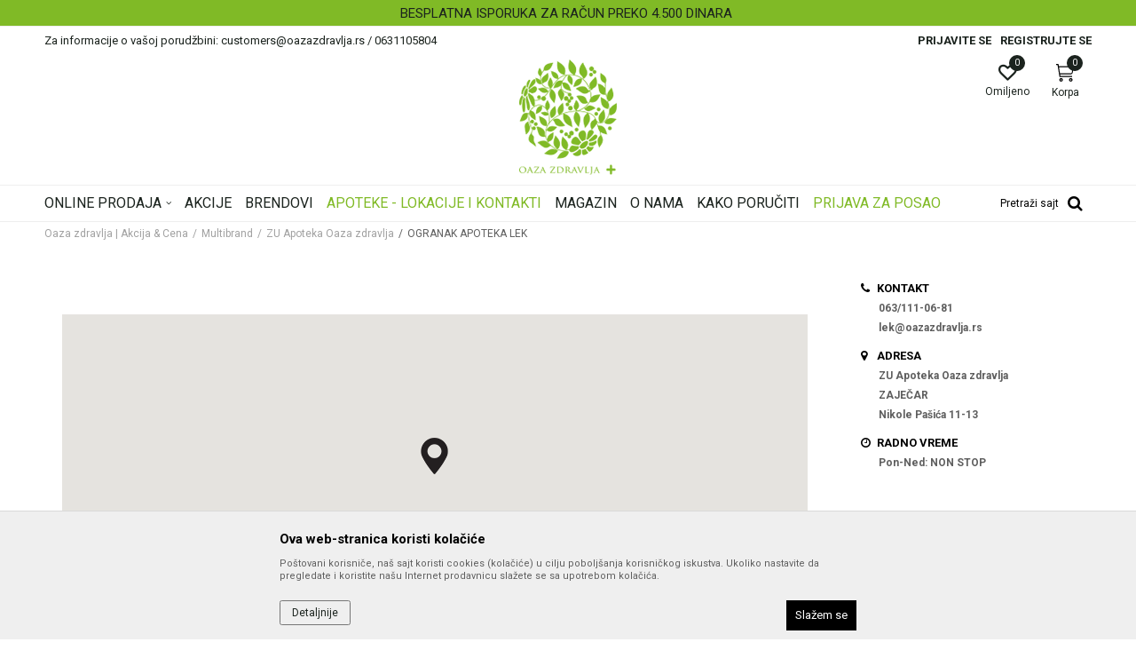

--- FILE ---
content_type: text/html; charset=UTF-8
request_url: https://www.oazazdravlja.rs/apoteke/48-ogranak-apoteka-lek-ogranak-apoteka-lek
body_size: 18510
content:
<!DOCTYPE html>
<html lang="sr">
<head>
            <meta name="viewport" content="width=device-width, initial-scale=1.0, maximum-scale=1.0,  minimum-scale=1.0, user-scalable=no" />
            
    <meta name="generator" content="NBSHOP 5.9.58" />
    <meta http-equiv="content-type" content="text/html; charset=UTF-8">
    <meta http-equiv="content-language" content="sr" />
    <meta http-equiv="X-UA-Compatible" content="IE=edge">
    <meta name="theme-color" content="#80ba26">
    <meta name="msapplication-navbutton-color" content="#80ba26">
    <meta name="apple-mobile-web-app-status-bar-style" content="#80ba26">
            <link rel="canonical" href="https://www.oazazdravlja.rs/apoteke/48-ogranak-apoteka-lek-ogranak-apoteka-lek" />
            <title>OGRANAK APOTEKA LEK | Oaza zdravlja | Akcija & Cena</title>
    <meta name="title" content="OGRANAK APOTEKA LEK | Oaza zdravlja | Akcija & Cena" />
    <meta name="description" content="" />
    <meta property="og:title" content="OGRANAK APOTEKA LEK | Oaza zdravlja | Akcija & Cena"/>
    <meta property="og:type" content="article" />
    <meta property="og:url" content="https://www.oazazdravlja.rs/apoteke/48-ogranak-apoteka-lek-ogranak-apoteka-lek" />
    <meta property="og:image" content="https://www.oazazdravlja.rs/files/images/oaza_zdravlja/logo/logo1.png"/>
    <meta property="og:image:url" content="https://www.oazazdravlja.rs/files/images/oaza_zdravlja/logo/logo1.png"/>
    <meta property="og:site_name" content="Oaza zdravlja | Akcija & Cena"/>
    <meta property="og:description" content=""/>
    <meta property="fb:admins" content=""/>
    <meta itemprop="name" content="OGRANAK APOTEKA LEK | Oaza zdravlja | Akcija & Cena">
    <meta itemprop="description" content="">
    <meta itemprop="image" content="https://www.oazazdravlja.rs/files/images/oaza_zdravlja/logo/logo1.png">
    <meta name="twitter:card" content="summary_large_image">
    <meta name="twitter:title" content="OGRANAK APOTEKA LEK | Oaza zdravlja | Akcija & Cena">
    <meta name="twitter:description" content="">
    <meta name="twitter:image" content="https://www.oazazdravlja.rs/files/images/oaza_zdravlja/logo/logo1.png">


    <link rel="icon" type="image/vnd.microsoft.icon" href="https://www.oazazdravlja.rs/files/images/oaza_zdravlja/logo/favicon.png" />
    <link rel="shortcut icon" type="image/vnd.microsoft.icon" href="https://www.oazazdravlja.rs/files/images/oaza_zdravlja/logo/favicon.png" />
    <link rel="stylesheet" href="https://www.oazazdravlja.rs/nb-public/themes/nbshop5_v5_8/_static/fonts/nbicon/style.css" type="text/css" />
        <link rel="stylesheet" href="https://www.oazazdravlja.rs/nb-public/themes/nbshop5_v5_8/_static/css/cache/nb.shopstyle.6c4ed887c022380a9e5d21d67a3c8ba5.css?ver=136_3" />        <script type="text/javascript">
        var nb_site_url  = 'https://www.oazazdravlja.rs';
        var nb_site_url_with_country_lang  = 'https://www.oazazdravlja.rs';
        var nb_cart_page_url = 'https://www.oazazdravlja.rs/kupovina';
        var nb_active_page_url = 'https://www.oazazdravlja.rs/apoteke/48-ogranak-apoteka-lek-ogranak-apoteka-lek';
        var nb_type_page = 'store_details';
        var nb_type_page_object_id = '41';
        var nb_enable_lang = '';
        var nb_url_end_slesh = '';
        var promoModalPopNumberDaysInit = 10;
        var showAllwaysOnHomePage = false;
        var resetCookieConfirm = false;
        var flowplayeryToken = '';
                var nb_enableCzMap = false;
                var gtm_ga4_advanced = false;
        var gtm_ga4_analytics_id = '';

        var specificCategoryMetric = '';
        var isSetPriceWithVAT = '';
        var showValueAsCurrentPrice = '';
        var ecommerceWrapVar = '';

    </script>
        <!-- Global site tag (gtag.js) - Google Analytics -->
<script async src="https://www.googletagmanager.com/gtag/js?id=UA-12882558-50"></script>
<script>
  window.dataLayer = window.dataLayer || [];
  function gtag(){dataLayer.push(arguments);}
  gtag('js', new Date());

  gtag('config', 'UA-12882558-50');
gtag('config', 'AW-698619429');
</script>

<!-- Google Tag Manager -->
<script>(function(w,d,s,l,i){w[l]=w[l]||[];w[l].push({'gtm.start':
new Date().getTime(),event:'gtm.js'});var f=d.getElementsByTagName(s)[0],
j=d.createElement(s),dl=l!='dataLayer'?'&l='+l:'';j.async=true;j.src=
'https://www.googletagmanager.com/gtm.js?id='+i+dl;f.parentNode.insertBefore(j,f);
})(window,document,'script','dataLayer','GTM-MFFZKDN');</script>
<!-- End Google Tag Manager --><link href="https://fonts.googleapis.com/css?family=Roboto:300,400,700&display=swap&subset=latin-ext" rel="stylesheet">

<link href="https://fonts.googleapis.com/css?family=Lato:300,400,700&subset=latin-ext" rel="stylesheet">
<link href="https://fonts.googleapis.com/css?family=Montserrat:300,400,500,600,700&subset=latin-ext" rel="stylesheet"><!-- Facebook Pixel Code -->
<script>
!function(f,b,e,v,n,t,s)
{if(f.fbq)return;n=f.fbq=function(){n.callMethod?
n.callMethod.apply(n,arguments):n.queue.push(arguments)};
if(!f._fbq)f._fbq=n;n.push=n;n.loaded=!0;n.version='2.0';
n.queue=[];t=b.createElement(e);t.async=!0;
t.src=v;s=b.getElementsByTagName(e)[0];
s.parentNode.insertBefore(t,s)}(window, document,'script',
'https://connect.facebook.net/en_US/fbevents.js');
fbq('init', '312260313125014');
fbq('track', 'PageView');
</script>
<noscript><img height="1" width="1" style="display:none"
src="https://www.facebook.com/tr?id=312260313125014&ev=PageView&noscript=1"
/></noscript>
<!-- End Facebook Pixel Code -->


</head>
<body class="cc-srb lc-sr uc-store_listing tp-store_details bt-green b2c-users ">

<header class="header appear header-v3">

    

    

    <div class="block slider handlines-sldier appear">

        <div class="slider-init"
             data-gtm-slider-items="2"
             data-gtm-slider-position="Header headlines" >

            
                <div class="item"
                     data-gtm-slider-name="SIGURNO PLAĆANJE PLATNIM KARTICAMA!"
                     data-gtm-slider-creative=""
                     data-gtm-slider-id="3"
                     data-promotion-item-id="3">

                    <div class="content">
                        <div class="text-wrapper">
                            <div class="title"><a href="" title="SIGURNO PLAĆANJE PLATNIM KARTICAMA!">SIGURNO PLAĆANJE PLATNIM KARTICAMA!</a></div>
                            <div class="description"></div>
                            
                        </div>
                    </div>

                </div>

            
                <div class="item"
                     data-gtm-slider-name="BESPLATNA ISPORUKA ZA RAČUN PREKO 4.500 DINARA"
                     data-gtm-slider-creative=""
                     data-gtm-slider-id="4"
                     data-promotion-item-id="4">

                    <div class="content">
                        <div class="text-wrapper">
                            <div class="title"><a href="" title="BESPLATNA ISPORUKA ZA RAČUN PREKO 4.500 DINARA">BESPLATNA ISPORUKA ZA RAČUN PREKO 4.500 DINARA</a></div>
                            <div class="description"></div>
                            
                        </div>
                    </div>

                </div>

            
        </div>

        <div class="slider-arrows slider-navigation-absolute"></div>

    </div>

    <div class="header-top">
        <div class="container">

            <div class="block nav-mobile-icon">
    <i class="icon fa fa-bars" aria-hidden="true"></i>
</div>            
    <nav class="block quick-links ">
        <ul class="nav nav-simple">
                            <li class="item">
                                                                    <span>Za informacije o vašoj porudžbini: customers@oazazdravlja.rs / 0631105804</span>
                                    </li>
                    </ul>
    </nav>
                <nav class="block user">
    <ul class="nav nav-simple">
                    
                                    <li class="item item-login">
                        <a class="login-btn"  href="" data-permalink="https://www.oazazdravlja.rs/prijava" title="Prijavite se" data-toggle="modal" data-target="#login_modal">
                            <i class="icon fa fa-user" aria-hidden="true"></i>
                            <span>Prijavite se</span>
                        </a>
                    </li>
                
                                        <li class="item item-register">
                <a class="register-btn" href="" data-permalink="https://www.oazazdravlja.rs/registracija" title="Registrujte se" data-toggle="modal" data-target="#register_modal">
                    Registrujte se                </a>
            </li>
                                
    </ul>
</nav>
   
        </div>
    </div>

    <div class="container">

        <div  class="block logo" >
    <a  href="https://www.oazazdravlja.rs" title="Oaza zdravlja | Akcija & Cena">
        <img  src="/files/images/oaza_zdravlja/logo/logo1.png" class="img-responsive lozad"  title="Oaza zdravlja | Akcija & Cena" alt="Oaza zdravlja | Akcija & Cena">
    </a>
</div>        <div class="right-content">
            <div id="miniCartContent" class="block miniCartContent header-cart"></div>
            
<div id="miniFavContent" class="block header-favorite header-favorite-circle-top-right miniFavContent">
    <a href="https://www.oazazdravlja.rs/omiljeno/product" title="Omiljeno">

        <div class="icon-wrapper">
            <i class="icon fa fa-heart-o" aria-hidden="true"></i>
            <span class="description">Omiljeno</span>
        </div>
        <div class="header-carthor-total favorite-header-total">0</div>

    </a>
</div>
        </div>
    </div>

    <div class="clearfix"></div>

    <div class="block main-4level main-4level-with-search-input">
    <nav class="nav nav-main-wrapper ease hidden-fullscreen  ">

                <div class="container">
                        
            
            <ul class="nav-main list-inline">

                <div class="nav-main-toplang country-button"></div>
                <div class="nav-main-useractions"></div>

                <li class="level4 ">
                                <a href="https://www.oazazdravlja.rs/proizvodi" target="_self" title="ONLINE PRODAJA"><span>ONLINE PRODAJA</span><i class="icon fa fa-angle-down hidden-xs"></i><i class="icon fa fa-angle-right visible-xs"></i> </a><div class="nav-main-submenu-wrapper ease hidden">
                            <div class="container">
                                <ul class="nav-main-submenu"><li class=" ">
                                <a target="_self" href="https://www.oazazdravlja.rs/mame-i-bebe" title="Mame i bebe"><h5>Mame i bebe</h5><i class="icon fa fa-angle-down hidden-xs"></i><i class="icon fa fa-angle-right visible-xs"></i></a><div class="nav-main-dropdown-wrapper ease hidden">
                                <div class="nav-main-dropdown">
                                    <div class="container">
                                        <div class="nav-main-dropdown-inner">
                                            <div class="row"><div class="col-xs-12 col-sm-4 col-md-3  ">
                                <div class="nav-main-dropdown-item clearfix">
                                    <a target="_self" href="https://www.oazazdravlja.rs/bebi-apoteka" title="Bebi apoteka">
                                    <div class="img-wrapper"></div><div class="heading-wrapper heading-wrapper-inline clearfix" >
                                    <h5>Bebi apoteka</h5></div></a><ul class=""><li class=" ease-slow last-level "><a target="_self" href="https://www.oazazdravlja.rs/cajevi-bebi-apoteka" title="Čajevi">Čajevi</a></li><li class=" ease-slow last-level "><a target="_self" href="https://www.oazazdravlja.rs/grcevi" title="Grčevi">Grčevi</a></li><li class=" ease-slow last-level "><a target="_self" href="https://www.oazazdravlja.rs/vitamini" title="Vitamini">Vitamini</a></li><li class=" ease-slow last-level "><a target="_self" href="https://www.oazazdravlja.rs/zubici" title="Zubići">Zubići</a></li><li class=" ease-slow last-level title"><a target="_self" href="https://www.oazazdravlja.rs/higijena-i-nega" title="Higijena i nega">Higijena i nega</a></li><li class=" ease-slow last-level "><a target="_self" href="https://www.oazazdravlja.rs/kupanje-i-pranje" title="Kupanje i pranje">Kupanje i pranje</a></li><li class=" ease-slow last-level "><a target="_self" href="https://www.oazazdravlja.rs/nega-tela" title="Nega tela">Nega tela</a></li><li class=" ease-slow last-level "><a target="_self" href="https://www.oazazdravlja.rs/vlazne-maramice-higijena-nega-mame-bebe" title="Vlažne maramice">Vlažne maramice</a></li></ul></div></div><div class="col-xs-12 col-sm-4 col-md-3  ">
                                <div class="nav-main-dropdown-item clearfix">
                                    <a target="_self" href="https://www.oazazdravlja.rs/trudnoca-i-dojenje" title="Trudnoća, dojenje">
                                    <div class="img-wrapper"></div><div class="heading-wrapper heading-wrapper-inline clearfix" >
                                    <h5>Trudnoća, dojenje</h5></div></a><ul class=""><li class=" ease-slow last-level "><a target="_self" href="https://www.oazazdravlja.rs/mrezaste-gacice" title="Mrežaste gaćice">Mrežaste gaćice</a></li><li class=" ease-slow last-level "><a target="_self" href="https://www.oazazdravlja.rs/nega-i-zastita-bradavica" title="Nega i zaštita bradavica">Nega i zaštita bradavica</a></li><li class=" ease-slow last-level "><a target="_self" href="https://www.oazazdravlja.rs/pojasevi-i-grudnjaci" title="Pojasevi i grudnjaci">Pojasevi i grudnjaci</a></li><li class=" ease-slow last-level "><a target="_self" href="https://www.oazazdravlja.rs/pumpe-za-izmuzavanje" title="Pumpe za izmuzavanje">Pumpe za izmuzavanje</a></li><li class=" ease-slow last-level "><a target="_self" href="https://www.oazazdravlja.rs/ulosci-za-grudi" title="Ulošci za grudi">Ulošci za grudi</a></li><li class=" ease-slow last-level "><a target="_self" href="https://www.oazazdravlja.rs/vitaminski-preparati" title="Vitaminski preparati">Vitaminski preparati</a></li></ul></div></div><div class="col-xs-12 col-sm-4 col-md-3  ">
                                <div class="nav-main-dropdown-item clearfix">
                                    <a target="_self" href="https://www.oazazdravlja.rs/hrana-za-bebe" title="Hrana za bebe">
                                    <div class="img-wrapper"></div><div class="heading-wrapper heading-wrapper-inline clearfix" >
                                    <h5>Hrana za bebe</h5></div></a><ul class=""><li class=" ease-slow last-level "><a target="_self" href="https://www.oazazdravlja.rs/instant-kasice" title="Instant kašice">Instant kašice</a></li><li class=" ease-slow last-level "><a target="_self" href="https://www.oazazdravlja.rs/kasice" title="Kašice">Kašice</a></li><li class=" ease-slow last-level "><a target="_self" href="https://www.oazazdravlja.rs/mleka-za-bebe" title="Mleka za bebe">Mleka za bebe</a></li><li class=" ease-slow last-level "><a target="_self" href="https://www.oazazdravlja.rs/sokovi" title="Sokovi">Sokovi</a></li><li class=" ease-slow last-level title"><a target="_self" href="https://www.oazazdravlja.rs/pelene-gacice" title="Pelene, gaćice">Pelene, gaćice</a></li><li class=" ease-slow last-level title"><a target="_self" href="https://www.oazazdravlja.rs/igracke" title="Igračke">Igračke</a></li></ul></div></div><div class="col-xs-12 col-sm-4 col-md-3  ">
                                <div class="nav-main-dropdown-item clearfix">
                                    <a target="_self" href="https://www.oazazdravlja.rs/oprema-za-bebe" title="Oprema za bebe">
                                    <div class="img-wrapper"></div><div class="heading-wrapper heading-wrapper-inline clearfix" >
                                    <h5>Oprema za bebe</h5></div></a><ul class=""><li class=" ease-slow last-level "><a target="_self" href="https://www.oazazdravlja.rs/aspiratori-za-nos" title="Aspiratori za nos">Aspiratori za nos</a></li><li class=" ease-slow last-level "><a target="_self" href="https://www.oazazdravlja.rs/boce-i-cucle" title="Boce i cucle">Boce i cucle</a></li><li class=" ease-slow last-level "><a target="_self" href="https://www.oazazdravlja.rs/cetka-i-cesalj" title="Četka i češalj">Četka i češalj</a></li><li class=" ease-slow last-level "><a target="_self" href="https://www.oazazdravlja.rs/glodalice" title="Glodalice">Glodalice</a></li><li class=" ease-slow last-level "><a target="_self" href="https://www.oazazdravlja.rs/makazice-i-grickalice" title="Makazice i grickalice">Makazice i grickalice</a></li><li class=" ease-slow last-level "><a target="_self" href="https://www.oazazdravlja.rs/nose" title="Noše">Noše</a></li><li class=" ease-slow last-level "><a target="_self" href="https://www.oazazdravlja.rs/portikle" title="Portikle">Portikle</a></li><li class=" ease-slow last-level "><a target="_self" href="https://www.oazazdravlja.rs/pribor-za-jelo" title="Pribor za jelo">Pribor za jelo</a></li><li class=" ease-slow last-level "><a target="_self" href="https://www.oazazdravlja.rs/sterilizatori" title="Sterilizatori">Sterilizatori</a></li><li class=" ease-slow last-level "><a target="_self" href="https://www.oazazdravlja.rs/termometri" title="Termometri">Termometri</a></li><li class=" ease-slow last-level "><a target="_self" href="https://www.oazazdravlja.rs/termosi" title="Termosi">Termosi</a></li><li class=" ease-slow last-level "><a target="_self" href="https://www.oazazdravlja.rs/varalice-i-lancici" title="Varalice i lančići">Varalice i lančići</a></li></ul></div></div></div></div></div></div></div></li><li class=" ">
                                <a target="_self" href="https://www.oazazdravlja.rs/nega-lica-i-tela" title="Nega lica i tela"><h5>Nega lica i tela</h5><i class="icon fa fa-angle-down hidden-xs"></i><i class="icon fa fa-angle-right visible-xs"></i></a><div class="nav-main-dropdown-wrapper ease hidden">
                                <div class="nav-main-dropdown">
                                    <div class="container">
                                        <div class="nav-main-dropdown-inner">
                                            <div class="row"><div class="col-xs-12 col-sm-4 col-md-3  ">
                                <div class="nav-main-dropdown-item clearfix">
                                    <a target="_self" href="https://www.oazazdravlja.rs/nega-i-hidratacija" title="Nega i hidratacija">
                                    <div class="img-wrapper"></div><div class="heading-wrapper heading-wrapper-inline clearfix" >
                                    <h5>Nega i hidratacija</h5></div></a><ul class=""><li class=" ease-slow last-level "><a target="_self" href="https://www.oazazdravlja.rs/ciscenje-nega-hidracija" title="Čišćenje">Čišćenje</a></li><li class=" ease-slow last-level "><a target="_self" href="https://www.oazazdravlja.rs/nega-hidratacija" title="Nega">Nega</a></li><li class=" ease-slow last-level "><a target="_self" href="https://www.oazazdravlja.rs/nega-lica-i-tela/muskarci" title="Muškarci">Muškarci</a></li><li class=" ease-slow last-level "><a target="_self" href="https://www.oazazdravlja.rs/ulja-za-masazu" title="Ulja za masažu">Ulja za masažu</a></li><li class=" ease-slow last-level title"><a target="_self" href="https://www.oazazdravlja.rs/anti-age" title="Anti-Age">Anti-Age</a></li><li class=" ease-slow last-level title"><a target="_self" href="https://www.oazazdravlja.rs/masna-koza-i-akne" title="Masna koža i akne">Masna koža i akne</a></li><li class=" ease-slow last-level "><a target="_self" href="https://www.oazazdravlja.rs/ciscenje-masna-koza-akne" title="Čišćenje">Čišćenje</a></li><li class=" ease-slow last-level "><a target="_self" href="https://www.oazazdravlja.rs/nega-masne-koze-akne" title="Nega">Nega</a></li><li class=" ease-slow last-level title"><a target="_self" href="https://www.oazazdravlja.rs/hiperpigmentacija" title="Hiperpigmentacija">Hiperpigmentacija</a></li></ul></div></div><div class="col-xs-12 col-sm-4 col-md-3  ">
                                <div class="nav-main-dropdown-item clearfix">
                                    <a target="_self" href="https://www.oazazdravlja.rs/higijena-tela" title="Higijena tela">
                                    <div class="img-wrapper"></div><div class="heading-wrapper heading-wrapper-inline clearfix" >
                                    <h5>Higijena tela</h5></div></a><ul class=""><li class=" ease-slow last-level "><a target="_self" href="https://www.oazazdravlja.rs/depilacija" title="Depilacija">Depilacija</a></li><li class=" ease-slow last-level "><a target="_self" href="https://www.oazazdravlja.rs/dezodoransi" title="Dezodoransi">Dezodoransi</a></li><li class=" ease-slow last-level "><a target="_self" href="https://www.oazazdravlja.rs/kupke" title="Kupke">Kupke</a></li><li class=" ease-slow last-level "><a target="_self" href="https://www.oazazdravlja.rs/parfemi" title="Parfemi">Parfemi</a></li><li class=" ease-slow last-level "><a target="_self" href="https://www.oazazdravlja.rs/sapuni" title="Sapuni">Sapuni</a></li><li class=" ease-slow last-level "><a target="_self" href="https://www.oazazdravlja.rs/vlazne-maramice" title="Vlažne maramice">Vlažne maramice</a></li><li class=" ease-slow last-level "><a target="_self" href="https://www.oazazdravlja.rs/znojenje" title="Znojenje">Znojenje</a></li><li class=" ease-slow last-level title"><a target="_self" href="https://www.oazazdravlja.rs/preparati-za-ruke-i-nokte" title="Preparati za ruke i nokte">Preparati za ruke i nokte</a></li><li class=" ease-slow last-level title"><a target="_self" href="https://www.oazazdravlja.rs/stopala" title="Stopala">Stopala</a></li></ul></div></div><div class="col-xs-12 col-sm-4 col-md-3  ">
                                <div class="nav-main-dropdown-item clearfix">
                                    <a target="_self" href="https://www.oazazdravlja.rs/suva-koza" title="Suva koža">
                                    <div class="img-wrapper"></div><div class="heading-wrapper heading-wrapper-inline clearfix" >
                                    <h5>Suva koža</h5></div></a><ul class=""><li class=" ease-slow last-level "><a target="_self" href="https://www.oazazdravlja.rs/ciscenje-suva-koza" title="Čišćenje">Čišćenje</a></li><li class=" ease-slow last-level "><a target="_self" href="https://www.oazazdravlja.rs/nega-za-suvu-kozu" title="Nega">Nega</a></li><li class=" ease-slow last-level "><a target="_self" href="https://www.oazazdravlja.rs/zadebljala-koza" title="Zadebljala koža">Zadebljala koža</a></li><li class=" ease-slow last-level title"><a target="_self" href="https://www.oazazdravlja.rs/sminka" title="Šminka">Šminka</a></li><li class=" ease-slow last-level "><a target="_self" href="https://www.oazazdravlja.rs/bb-i-cc-kreme" title="BB i CC kreme">BB i CC kreme</a></li><li class=" ease-slow last-level "><a target="_self" href="https://www.oazazdravlja.rs/maskare" title="Maskare">Maskare</a></li><li class=" ease-slow last-level "><a target="_self" href="https://www.oazazdravlja.rs/puderi" title="Puderi">Puderi</a></li><li class=" ease-slow last-level "><a target="_self" href="https://www.oazazdravlja.rs/usne" title="Usne">Usne</a></li><li class=" ease-slow last-level title"><a target="_self" href="https://www.oazazdravlja.rs/nega-usana" title="Nega usana">Nega usana</a></li><li class=" ease-slow last-level "><a target="_self" href="https://www.oazazdravlja.rs/" title=""></a></li></ul></div></div><div class="col-xs-12 col-sm-4 col-md-3  ">
                                <div class="nav-main-dropdown-item clearfix">
                                    <a target="_self" href="https://www.oazazdravlja.rs/netolerantna-koza-osetljiva-koza" title="Netolerantna, osetljiva koža">
                                    <div class="img-wrapper"></div><div class="heading-wrapper heading-wrapper-inline clearfix" >
                                    <h5>Netolerantna, osetljiva koža</h5></div></a><ul class=""><li class=" ease-slow last-level "><a target="_self" href="https://www.oazazdravlja.rs/ciscenje-netoleratna-koza" title="Čišćenje">Čišćenje</a></li><li class=" ease-slow last-level "><a target="_self" href="https://www.oazazdravlja.rs/nega-netolerantna-osetljiva-koza" title="Nega">Nega</a></li><li class=" ease-slow last-level title"><a target="_self" href="https://www.oazazdravlja.rs/zastita-od-sunca" title="Zaštita od sunca">Zaštita od sunca</a></li><li class=" ease-slow last-level "><a target="_self" href="https://www.oazazdravlja.rs/zastita-od-sunca/deca" title="Deca">Deca</a></li><li class=" ease-slow last-level "><a target="_self" href="https://www.oazazdravlja.rs/zastita-od-sunca/odrasli" title="Odrasli">Odrasli</a></li><li class=" ease-slow last-level "><a target="_self" href="https://www.oazazdravlja.rs/posle-suncanja" title="Posle sunčanja">Posle sunčanja</a></li><li class=" ease-slow last-level "><a target="_self" href="https://www.oazazdravlja.rs/samopotamljivanje" title="Samopotamljivanje">Samopotamljivanje</a></li><li class=" ease-slow last-level "><a target="_self" href="https://www.oazazdravlja.rs/setovi" title="Setovi">Setovi</a></li><li class=" ease-slow last-level "><a target="_self" href="https://www.oazazdravlja.rs/suplementi" title="Suplementi">Suplementi</a></li></ul></div></div></div></div></div></div></div></li><li class=" ">
                                <a target="_self" href="https://www.oazazdravlja.rs/nega-kose" title="Nega kose"><h5>Nega kose</h5><i class="icon fa fa-angle-down hidden-xs"></i><i class="icon fa fa-angle-right visible-xs"></i></a><div class="nav-main-dropdown-wrapper ease hidden">
                                <div class="nav-main-dropdown">
                                    <div class="container">
                                        <div class="nav-main-dropdown-inner">
                                            <div class="row"><div class="col-xs-12 col-sm-4 col-md-3  ">
                                <div class="nav-main-dropdown-item clearfix">
                                    <a target="_self" href="https://www.oazazdravlja.rs/samponi" title="Šamponi">
                                    <div class="img-wrapper"></div><div class="heading-wrapper heading-wrapper-inline clearfix" >
                                    <h5>Šamponi</h5></div></a><ul class=""><li class=" ease-slow last-level "><a target="_self" href="https://www.oazazdravlja.rs/farbana-kosa" title="Farbana kosa">Farbana kosa</a></li><li class=" ease-slow last-level "><a target="_self" href="https://www.oazazdravlja.rs/masna-kosa" title="Masna kosa">Masna kosa</a></li><li class=" ease-slow last-level "><a target="_self" href="https://www.oazazdravlja.rs/opadanje-kose" title="Opadanje kose">Opadanje kose</a></li><li class=" ease-slow last-level "><a target="_self" href="https://www.oazazdravlja.rs/perut-seboreja" title="Perut, seboreja">Perut, seboreja</a></li><li class=" ease-slow last-level "><a target="_self" href="https://www.oazazdravlja.rs/psorijaza" title="Psorijaza">Psorijaza</a></li><li class=" ease-slow last-level "><a target="_self" href="https://www.oazazdravlja.rs/suva-ostecena-kosa" title="Suva, oštećena kosa">Suva, oštećena kosa</a></li><li class=" ease-slow last-level "><a target="_self" href="https://www.oazazdravlja.rs/suvo-osetljivo-vlasiste" title="Suvo, osetljivo vlasište">Suvo, osetljivo vlasište</a></li><li class=" ease-slow last-level "><a target="_self" href="https://www.oazazdravlja.rs/svakodnevna-nega" title="Svakodnevna nega">Svakodnevna nega</a></li></ul></div></div><div class="col-xs-12 col-sm-4 col-md-3  ">
                                <div class="nav-main-dropdown-item clearfix">
                                    <a target="_self" href="https://www.oazazdravlja.rs/" title="Ostale kategorije">
                                    <div class="img-wrapper"></div><div class="heading-wrapper heading-wrapper-inline clearfix" >
                                    <h5>Ostale kategorije</h5></div></a><ul class=""><li class=" ease-slow last-level "><a target="_self" href="https://www.oazazdravlja.rs/ampule-i-losioni" title="Ampule i losioni">Ampule i losioni</a></li><li class=" ease-slow last-level "><a target="_self" href="https://www.oazazdravlja.rs/balzami-maske-ulja" title="Balzami, maske, ulja">Balzami, maske, ulja</a></li><li class=" ease-slow last-level "><a target="_self" href="https://www.oazazdravlja.rs/suvo-pranje-kose" title="Suvo pranje kose">Suvo pranje kose</a></li><li class=" ease-slow last-level "><a target="_self" href="https://www.oazazdravlja.rs/farbe" title="Farbe">Farbe</a></li><li class=" ease-slow last-level "><a target="_self" href="https://www.oazazdravlja.rs/preparati-za-vaske" title="Preparati za vaške">Preparati za vaške</a></li></ul></div></div><div class="col-xs-12 col-sm-4 col-md-3  ">
                                <div class="nav-main-dropdown-item clearfix">
                                    <a target="_self" href="https://www.oazazdravlja.rs/" title="Brendovi">
                                    <div class="img-wrapper"></div><div class="heading-wrapper heading-wrapper-inline clearfix" >
                                    <h5>Brendovi</h5></div></a><ul class=""><li class=" ease-slow last-level "><a target="_self" href="https://www.oazazdravlja.rs/nega-kose/beiersdorf" title="BEIERSDORF">BEIERSDORF</a></li><li class=" ease-slow last-level "><a target="_self" href="https://www.oazazdravlja.rs/nega-kose/biomelem-beograd" title="BIOMELEM BEOGRAD ">BIOMELEM BEOGRAD </a></li><li class=" ease-slow last-level "><a target="_self" href="https://www.oazazdravlja.rs/nega-kose/ekosan" title="EKOSAN ">EKOSAN </a></li><li class=" ease-slow last-level "><a target="_self" href="https://www.oazazdravlja.rs/nega-kose/johnsonjohnson" title="JOHNSON&JOHNSON ">JOHNSON&JOHNSON </a></li><li class=" ease-slow last-level "><a target="_self" href="https://www.oazazdravlja.rs/nega-kose/la-roche-posay" title="LA ROCHE POSAY ">LA ROCHE POSAY </a></li><li class=" ease-slow last-level "><a target="_self" href="https://www.oazazdravlja.rs/nega-kose/martiderm" title="MARTIDERM ">MARTIDERM </a></li><li class=" ease-slow last-level "><a target="_self" href="https://www.oazazdravlja.rs/nega-kose/pohl-boskamp" title="POHL BOSKAMP ">POHL BOSKAMP </a></li><li class=" ease-slow last-level "><a target="_self" href="https://www.oazazdravlja.rs/nega-kose/vichy" title="VICHY ">VICHY </a></li></ul></div></div><div class="col-xs-12 col-sm-4 col-md-3  ">
                                <div class="nav-main-dropdown-item clearfix">
                                    <a target="_self" href="https://www.oazazdravlja.rs/" title="Po ceni">
                                    <div class="img-wrapper"></div><div class="heading-wrapper heading-wrapper-inline clearfix" >
                                    <h5>Po ceni</h5></div></a><ul class=""><li class=" ease-slow last-level "><a target="_self" href="https://www.oazazdravlja.rs/nega-kose/?prices=1-200" title=" 1 - 200 RSD"> 1 - 200 RSD</a></li><li class=" ease-slow last-level "><a target="_self" href="https://www.oazazdravlja.rs/nega-kose/?prices=201-400" title=" 201 - 400 RSD"> 201 - 400 RSD</a></li><li class=" ease-slow last-level "><a target="_self" href="https://www.oazazdravlja.rs/nega-kose/?prices=401-600" title=" 401 - 600 RSD"> 401 - 600 RSD</a></li><li class=" ease-slow last-level "><a target="_self" href="https://www.oazazdravlja.rs/nega-kose/?prices=601-800" title=" 601 - 800 RSD"> 601 - 800 RSD</a></li><li class=" ease-slow last-level "><a target="_self" href="https://www.oazazdravlja.rs/nega-kose/?prices=801-1000" title=" 801 - 1.000 RSD"> 801 - 1.000 RSD</a></li><li class=" ease-slow last-level "><a target="_self" href="https://www.oazazdravlja.rs/nega-kose/?prices=1001-1200" title=" 1.001 - 1.200 RSD"> 1.001 - 1.200 RSD</a></li><li class=" ease-slow last-level "><a target="_self" href="https://www.oazazdravlja.rs/nega-kose" title="svi proizvodi">svi proizvodi</a></li></ul></div></div></div></div></div></div></div></li><li class=" ">
                                <a target="_self" href="https://www.oazazdravlja.rs/ostecena-i-obolela-koza" title="Oštećena i obolela koža"><h5>Oštećena i obolela koža</h5><i class="icon fa fa-angle-down hidden-xs"></i><i class="icon fa fa-angle-right visible-xs"></i></a><div class="nav-main-dropdown-wrapper ease hidden">
                                <div class="nav-main-dropdown">
                                    <div class="container">
                                        <div class="nav-main-dropdown-inner">
                                            <div class="row"><div class="col-xs-12 col-sm-4 col-md-3  ">
                                <div class="nav-main-dropdown-item clearfix">
                                    <a target="_self" href="https://www.oazazdravlja.rs/" title="Izdvojene kategorije">
                                    <div class="img-wrapper"></div><div class="heading-wrapper heading-wrapper-inline clearfix" >
                                    <h5>Izdvojene kategorije</h5></div></a><ul class=""><li class=" ease-slow last-level "><a target="_self" href="https://www.oazazdravlja.rs/antiseptici" title="Antiseptici">Antiseptici</a></li><li class=" ease-slow last-level "><a target="_self" href="https://www.oazazdravlja.rs/gljivice" title="Gljivice">Gljivice</a></li><li class=" ease-slow last-level "><a target="_self" href="https://www.oazazdravlja.rs/rozacea" title="Rozacea">Rozacea</a></li><li class=" ease-slow last-level "><a target="_self" href="https://www.oazazdravlja.rs/vitiligo" title="Vitiligo">Vitiligo</a></li><li class=" ease-slow last-level "><a target="_self" href="https://www.oazazdravlja.rs/boginje" title="Boginje">Boginje</a></li><li class=" ease-slow last-level "><a target="_self" href="https://www.oazazdravlja.rs/herpes" title="Herpes">Herpes</a></li><li class=" ease-slow last-level "><a target="_self" href="https://www.oazazdravlja.rs/seboroicni-dermatitis" title="Seboreični dermatitis">Seboreični dermatitis</a></li><li class=" ease-slow last-level "><a target="_self" href="https://www.oazazdravlja.rs/stopala" title="Stopala">Stopala</a></li><li class=" ease-slow last-level "><a target="_self" href="https://www.oazazdravlja.rs/celulit" title="Celulit">Celulit</a></li></ul></div></div><div class="col-xs-12 col-sm-4 col-md-3  ">
                                <div class="nav-main-dropdown-item clearfix">
                                    <a target="_self" href="https://www.oazazdravlja.rs/" title="Ostale kategorije">
                                    <div class="img-wrapper"></div><div class="heading-wrapper heading-wrapper-inline clearfix" >
                                    <h5>Ostale kategorije</h5></div></a><ul class=""><li class=" ease-slow last-level "><a target="_self" href="https://www.oazazdravlja.rs/lokalni-anestetici" title="Lokalni anestetici">Lokalni anestetici</a></li><li class=" ease-slow last-level "><a target="_self" href="https://www.oazazdravlja.rs/strije-oziljci" title="Strije, ožiljci">Strije, ožiljci</a></li><li class=" ease-slow last-level "><a target="_self" href="https://www.oazazdravlja.rs/nega-usana" title="Nega usana">Nega usana</a></li><li class=" ease-slow last-level "><a target="_self" href="https://www.oazazdravlja.rs/ekcem-psorijaza" title="Ekcem, psorijaza">Ekcem, psorijaza</a></li><li class=" ease-slow last-level "><a target="_self" href="https://www.oazazdravlja.rs/ostecena-koza-i-opekotine" title="Oštećena koža i opekotine">Oštećena koža i opekotine</a></li><li class=" ease-slow last-level "><a target="_self" href="https://www.oazazdravlja.rs/suva-atopijska-koza" title="Suva, atopijska koža">Suva, atopijska koža</a></li><li class=" ease-slow last-level "><a target="_self" href="https://www.oazazdravlja.rs/kupanje" title="Kupanje">Kupanje</a></li><li class=" ease-slow last-level "><a target="_self" href="https://www.oazazdravlja.rs/nega-usana" title="Nega usana">Nega usana</a></li></ul></div></div><div class="col-xs-12 col-sm-4 col-md-3  ">
                                <div class="nav-main-dropdown-item clearfix">
                                    <a target="_self" href="https://www.oazazdravlja.rs/" title="Brendovi">
                                    <div class="img-wrapper"></div><div class="heading-wrapper heading-wrapper-inline clearfix" >
                                    <h5>Brendovi</h5></div></a><ul class=""><li class=" ease-slow last-level "><a target="_self" href="https://www.oazazdravlja.rs/ostecena-i-obolela-koza/akvabent-beograd" title="AKVABENT BEOGRAD ">AKVABENT BEOGRAD </a></li><li class=" ease-slow last-level "><a target="_self" href="https://www.oazazdravlja.rs/ostecena-i-obolela-koza/apiteka" title="APITEKA ">APITEKA </a></li><li class=" ease-slow last-level "><a target="_self" href="https://www.oazazdravlja.rs/ostecena-i-obolela-koza/asam-gmbh" title="ASAM GMBH ">ASAM GMBH </a></li><li class=" ease-slow last-level "><a target="_self" href="https://www.oazazdravlja.rs/ostecena-i-obolela-koza/astrofarma-l-l-c-" title="ASTROFARMA L.L.C. ">ASTROFARMA L.L.C. </a></li><li class=" ease-slow last-level "><a target="_self" href="https://www.oazazdravlja.rs/ostecena-i-obolela-koza/beiersdorf" title="BEIERSDORF ">BEIERSDORF </a></li><li class=" ease-slow last-level "><a target="_self" href="https://www.oazazdravlja.rs/ostecena-i-obolela-koza/beiersdorf-eucerin" title="BEIERSDORF-EUCERIN ">BEIERSDORF-EUCERIN </a></li><li class=" ease-slow last-level "><a target="_self" href="https://www.oazazdravlja.rs/ostecena-i-obolela-koza/crystal-derma" title="CRYSTAL DERMA ">CRYSTAL DERMA </a></li><li class=" ease-slow last-level "><a target="_self" href="https://www.oazazdravlja.rs/ostecena-i-obolela-koza/galenika-ad" title="GALENIKA AD ">GALENIKA AD </a></li></ul></div></div><div class="col-xs-12 col-sm-4 col-md-3  ">
                                <div class="nav-main-dropdown-item clearfix">
                                    <a target="_self" href="https://www.oazazdravlja.rs/" title="Po ceni">
                                    <div class="img-wrapper"></div><div class="heading-wrapper heading-wrapper-inline clearfix" >
                                    <h5>Po ceni</h5></div></a><ul class=""><li class=" ease-slow last-level "><a target="_self" href="https://www.oazazdravlja.rs/ostecena-i-obolela-koza/?prices=1-200" title=" 1 - 200 RSD"> 1 - 200 RSD</a></li><li class=" ease-slow last-level "><a target="_self" href="https://www.oazazdravlja.rs/ostecena-i-obolela-koza/?prices=201-400" title=" 201 - 400 RSD"> 201 - 400 RSD</a></li><li class=" ease-slow last-level "><a target="_self" href="https://www.oazazdravlja.rs/ostecena-i-obolela-koza/?prices=401-600" title=" 401 - 600 RSD"> 401 - 600 RSD</a></li><li class=" ease-slow last-level "><a target="_self" href="https://www.oazazdravlja.rs/ostecena-i-obolela-koza/?prices=601-800" title=" 601 - 800 RSD"> 601 - 800 RSD</a></li><li class=" ease-slow last-level "><a target="_self" href="https://www.oazazdravlja.rs/ostecena-i-obolela-koza/?prices=801-1000" title=" 801 - 1.000 RSD"> 801 - 1.000 RSD</a></li><li class=" ease-slow last-level "><a target="_self" href="https://www.oazazdravlja.rs/ostecena-i-obolela-koza/?prices=1001-1200" title=" 1.001 - 1.200 RSD"> 1.001 - 1.200 RSD</a></li><li class=" ease-slow last-level "><a target="_self" href="https://www.oazazdravlja.rs/ostecena-i-obolela-koza/?prices=1201-1400" title=" 1.201 - 1.400 RSD"> 1.201 - 1.400 RSD</a></li><li class=" ease-slow last-level "><a target="_self" href="https://www.oazazdravlja.rs/ostecena-i-obolela-koza" title="Svi proizvodi">Svi proizvodi</a></li></ul></div></div></div></div></div></div></div></li><li class=" ">
                                <a target="_self" href="https://www.oazazdravlja.rs/vitamini-minerali-imunitet" title="Vitamini, minerali, imunitet"><h5>Vitamini, minerali, imunitet</h5><i class="icon fa fa-angle-down hidden-xs"></i><i class="icon fa fa-angle-right visible-xs"></i></a><div class="nav-main-dropdown-wrapper ease hidden">
                                <div class="nav-main-dropdown">
                                    <div class="container">
                                        <div class="nav-main-dropdown-inner">
                                            <div class="row"><div class="col-xs-12 col-sm-4 col-md-3  ">
                                <div class="nav-main-dropdown-item clearfix">
                                    <a target="_self" href="https://www.oazazdravlja.rs/" title="Izdvojene kategorije">
                                    <div class="img-wrapper"></div><div class="heading-wrapper heading-wrapper-inline clearfix" >
                                    <h5>Izdvojene kategorije</h5></div></a><ul class=""><li class=" ease-slow last-level "><a target="_self" href="https://www.oazazdravlja.rs/alergija" title="Alergija">Alergija</a></li><li class=" ease-slow last-level "><a target="_self" href="https://www.oazazdravlja.rs/gvozdje" title="Gvožđe">Gvožđe</a></li><li class=" ease-slow last-level "><a target="_self" href="https://www.oazazdravlja.rs/magnezijum" title="Magnezijum">Magnezijum</a></li><li class=" ease-slow last-level "><a target="_self" href="https://www.oazazdravlja.rs/antioksidansi" title="Antioksidansi">Antioksidansi</a></li><li class=" ease-slow last-level "><a target="_self" href="https://www.oazazdravlja.rs/imunitet" title="Imunitet">Imunitet</a></li></ul></div></div><div class="col-xs-12 col-sm-4 col-md-3  ">
                                <div class="nav-main-dropdown-item clearfix">
                                    <a target="_self" href="https://www.oazazdravlja.rs/dodaci-ishrani" title="Dodaci ishrani">
                                    <div class="img-wrapper"></div><div class="heading-wrapper heading-wrapper-inline clearfix" >
                                    <h5>Dodaci ishrani</h5></div></a><ul class=""><li class=" ease-slow last-level "><a target="_self" href="https://www.oazazdravlja.rs/bombone" title="Bombone">Bombone</a></li><li class=" ease-slow last-level "><a target="_self" href="https://www.oazazdravlja.rs/hrana-za-posebne-potrebe" title="Hrana za posebne potrebe">Hrana za posebne potrebe</a></li><li class=" ease-slow last-level "><a target="_self" href="https://www.oazazdravlja.rs/super-hrana" title="Super hrana">Super hrana</a></li></ul></div></div><div class="col-xs-12 col-sm-4 col-md-3  ">
                                <div class="nav-main-dropdown-item clearfix">
                                    <a target="_self" href="https://www.oazazdravlja.rs/" title="Brendovi">
                                    <div class="img-wrapper"></div><div class="heading-wrapper heading-wrapper-inline clearfix" >
                                    <h5>Brendovi</h5></div></a><ul class=""><li class=" ease-slow last-level "><a target="_self" href="https://www.oazazdravlja.rs/vitamini-minerali-imunitet/4u-pharma-gmbh" title="4U Pharma GMBH ">4U Pharma GMBH </a></li><li class=" ease-slow last-level "><a target="_self" href="https://www.oazazdravlja.rs/vitamini-minerali-imunitet/abela-pharm" title="ABELA PHARM ">ABELA PHARM </a></li><li class=" ease-slow last-level "><a target="_self" href="https://www.oazazdravlja.rs/vitamini-minerali-imunitet/alkaloid" title="ALKALOID ">ALKALOID </a></li><li class=" ease-slow last-level "><a target="_self" href="https://www.oazazdravlja.rs/vitamini-minerali-imunitet/biofar" title="BIOFAR ">BIOFAR </a></li><li class=" ease-slow last-level "><a target="_self" href="https://www.oazazdravlja.rs/vitamini-minerali-imunitet/fructus" title="FRUCTUS ">FRUCTUS </a></li></ul></div></div><div class="col-xs-12 col-sm-4 col-md-3  ">
                                <div class="nav-main-dropdown-item clearfix">
                                    <a target="_self" href="https://www.oazazdravlja.rs/" title="Ostale kategorije">
                                    <div class="img-wrapper"></div><div class="heading-wrapper heading-wrapper-inline clearfix" >
                                    <h5>Ostale kategorije</h5></div></a><ul class=""><li class=" ease-slow last-level "><a target="_self" href="https://www.oazazdravlja.rs/koenzim-q10" title="Koenzim Q10">Koenzim Q10</a></li><li class=" ease-slow last-level "><a target="_self" href="https://www.oazazdravlja.rs/detoksikacija-i-revitalizacija" title="Detoksikacija i revitalizacija">Detoksikacija i revitalizacija</a></li><li class=" ease-slow last-level "><a target="_self" href="https://www.oazazdravlja.rs/kosa-koza-nokti" title="Kosa, koža, nokti">Kosa, koža, nokti</a></li><li class=" ease-slow last-level "><a target="_self" href="https://www.oazazdravlja.rs/soli" title="Soli">Soli</a></li><li class=" ease-slow last-level "><a target="_self" href="https://www.oazazdravlja.rs/multikompleks-vitamina" title="Multikompleks vitamina">Multikompleks vitamina</a></li></ul></div></div></div></div></div></div></div></li><li class=" ">
                                <a target="_self" href="https://www.oazazdravlja.rs/proizvodi-za-oci-nos-i-usi" title="Proizvodi za oči, nos i uši"><h5>Proizvodi za oči, nos i uši</h5><i class="icon fa fa-angle-down hidden-xs"></i><i class="icon fa fa-angle-right visible-xs"></i></a><div class="nav-main-dropdown-wrapper ease hidden">
                                <div class="nav-main-dropdown">
                                    <div class="container">
                                        <div class="nav-main-dropdown-inner">
                                            <div class="row"><div class="col-xs-12 col-sm-4 col-md-3  ">
                                <div class="nav-main-dropdown-item clearfix">
                                    <a target="_self" href="https://www.oazazdravlja.rs/" title="Izdvojene kategorije">
                                    <div class="img-wrapper"></div><div class="heading-wrapper heading-wrapper-inline clearfix" >
                                    <h5>Izdvojene kategorije</h5></div></a><ul class=""><li class=" ease-slow last-level "><a target="_self" href="https://www.oazazdravlja.rs/naocare" title="Naočare">Naočare</a></li><li class=" ease-slow last-level "><a target="_self" href="https://www.oazazdravlja.rs/preparati-za-sociva" title="Preparati za sočiva">Preparati za sočiva</a></li><li class=" ease-slow last-level title"><a target="_self" href="https://www.oazazdravlja.rs/preparati-za-usi" title="Preparati za uši">Preparati za uši</a></li><li class=" ease-slow last-level "><a target="_self" href="https://www.oazazdravlja.rs/cepovi-za-usi" title="Čepovi za uši">Čepovi za uši</a></li></ul></div></div><div class="col-xs-12 col-sm-4 col-md-3  ">
                                <div class="nav-main-dropdown-item clearfix">
                                    <a target="_self" href="https://www.oazazdravlja.rs/preparati-za-nos" title="Preparati za nos">
                                    <div class="img-wrapper"></div><div class="heading-wrapper heading-wrapper-inline clearfix" >
                                    <h5>Preparati za nos</h5></div></a><ul class=""><li class=" ease-slow last-level "><a target="_self" href="https://www.oazazdravlja.rs/aspiratori" title="Aspiratori">Aspiratori</a></li><li class=" ease-slow last-level "><a target="_self" href="https://www.oazazdravlja.rs/irigacioni-set" title="Irigacioni set">Irigacioni set</a></li><li class=" ease-slow last-level "><a target="_self" href="https://www.oazazdravlja.rs/kapi-za-nos" title="Kapi">Kapi</a></li><li class=" ease-slow last-level "><a target="_self" href="https://www.oazazdravlja.rs/masti-i-gelovi" title="Masti i gelovi">Masti i gelovi</a></li><li class=" ease-slow last-level "><a target="_self" href="https://www.oazazdravlja.rs/sprejevi" title="Sprejevi">Sprejevi</a></li></ul></div></div><div class="col-xs-12 col-sm-4 col-md-3  ">
                                <div class="nav-main-dropdown-item clearfix">
                                    <a target="_self" href="https://www.oazazdravlja.rs/preparati-za-oci" title="Preparati za oči">
                                    <div class="img-wrapper"></div><div class="heading-wrapper heading-wrapper-inline clearfix" >
                                    <h5>Preparati za oči</h5></div></a><ul class=""><li class=" ease-slow last-level "><a target="_self" href="https://www.oazazdravlja.rs/higijena" title="Higijena">Higijena</a></li><li class=" ease-slow last-level "><a target="_self" href="https://www.oazazdravlja.rs/kapi-za-oci" title="Kapi">Kapi</a></li><li class=" ease-slow last-level "><a target="_self" href="https://www.oazazdravlja.rs/masti" title="Masti">Masti</a></li><li class=" ease-slow last-level "><a target="_self" href="https://www.oazazdravlja.rs/oralni-preparati" title="Oralni preparati">Oralni preparati</a></li></ul></div></div><div class="col-xs-12 col-sm-4 col-md-3  ">
                                <div class="nav-main-dropdown-item clearfix">
                                    <a target="_self" href="https://www.oazazdravlja.rs/" title="Brendovi">
                                    <div class="img-wrapper"></div><div class="heading-wrapper heading-wrapper-inline clearfix" >
                                    <h5>Brendovi</h5></div></a><ul class=""><li class=" ease-slow last-level "><a target="_self" href="https://www.oazazdravlja.rs/proizvodi-za-oci-nos-i-usi/abbott" title="ABBOTT ">ABBOTT </a></li><li class=" ease-slow last-level "><a target="_self" href="https://www.oazazdravlja.rs/proizvodi-za-oci-nos-i-usi/abela-pharm" title="ABELA PHARM ">ABELA PHARM </a></li><li class=" ease-slow last-level "><a target="_self" href="https://www.oazazdravlja.rs/proizvodi-za-oci-nos-i-usi/allergan" title="ALLERGAN ">ALLERGAN </a></li><li class=" ease-slow last-level "><a target="_self" href="https://www.oazazdravlja.rs/proizvodi-za-oci-nos-i-usi/berlin-chemie" title="BERLIN-CHEMIE ">BERLIN-CHEMIE </a></li><li class=" ease-slow last-level "><a target="_self" href="https://www.oazazdravlja.rs/proizvodi-za-oci-nos-i-usi/healthcare" title="HEALTHCARE ">HEALTHCARE </a></li></ul></div></div></div></div></div></div></div></li><li class=" ">
                                <a target="_self" href="https://www.oazazdravlja.rs/digestivi-metabolizam-hormoni" title="Digestivi, metabolizam, hormoni"><h5>Digestivi, metabolizam, hormoni</h5><i class="icon fa fa-angle-down hidden-xs"></i><i class="icon fa fa-angle-right visible-xs"></i></a><div class="nav-main-dropdown-wrapper ease hidden">
                                <div class="nav-main-dropdown">
                                    <div class="container">
                                        <div class="nav-main-dropdown-inner">
                                            <div class="row"><div class="col-xs-12 col-sm-4 col-md-3  ">
                                <div class="nav-main-dropdown-item clearfix">
                                    <a target="_self" href="https://www.oazazdravlja.rs/" title="Izdvojene kategorije">
                                    <div class="img-wrapper"></div><div class="heading-wrapper heading-wrapper-inline clearfix" >
                                    <h5>Izdvojene kategorije</h5></div></a><ul class=""><li class=" ease-slow last-level "><a target="_self" href="https://www.oazazdravlja.rs/digestivi" title="Digestivi">Digestivi</a></li><li class=" ease-slow last-level "><a target="_self" href="https://www.oazazdravlja.rs/holesterol-i-trigliceridi" title="Holesterol i trigliceridi">Holesterol i trigliceridi</a></li><li class=" ease-slow last-level "><a target="_self" href="https://www.oazazdravlja.rs/mucnina" title="Mučnina">Mučnina</a></li><li class=" ease-slow last-level "><a target="_self" href="https://www.oazazdravlja.rs/dijabetes" title="Dijabetes">Dijabetes</a></li><li class=" ease-slow last-level "><a target="_self" href="https://www.oazazdravlja.rs/jetra" title="Jetra">Jetra</a></li><li class=" ease-slow last-level "><a target="_self" href="https://www.oazazdravlja.rs/probiotici" title="Probiotici">Probiotici</a></li></ul></div></div><div class="col-xs-12 col-sm-4 col-md-3  ">
                                <div class="nav-main-dropdown-item clearfix">
                                    <a target="_self" href="https://www.oazazdravlja.rs/" title="Ostale kategorije">
                                    <div class="img-wrapper"></div><div class="heading-wrapper heading-wrapper-inline clearfix" >
                                    <h5>Ostale kategorije</h5></div></a><ul class=""><li class=" ease-slow last-level "><a target="_self" href="https://www.oazazdravlja.rs/gasovi" title="Gasovi">Gasovi</a></li><li class=" ease-slow last-level "><a target="_self" href="https://www.oazazdravlja.rs/mrsavljenje" title="Mršavljenje">Mršavljenje</a></li><li class=" ease-slow last-level "><a target="_self" href="https://www.oazazdravlja.rs/zeludac" title="Želudac">Želudac</a></li><li class=" ease-slow last-level "><a target="_self" href="https://www.oazazdravlja.rs/dijareja" title="Dijareja">Dijareja</a></li><li class=" ease-slow last-level "><a target="_self" href="https://www.oazazdravlja.rs/laksativi" title="Laksativi">Laksativi</a></li><li class=" ease-slow last-level "><a target="_self" href="https://www.oazazdravlja.rs/tiroidna-zlezda" title="Tiroidna žlezda">Tiroidna žlezda</a></li></ul></div></div><div class="col-xs-12 col-sm-4 col-md-3  ">
                                <div class="nav-main-dropdown-item clearfix">
                                    <a target="_self" href="https://www.oazazdravlja.rs/" title="Brendovi">
                                    <div class="img-wrapper"></div><div class="heading-wrapper heading-wrapper-inline clearfix" >
                                    <h5>Brendovi</h5></div></a><ul class=""><li class=" ease-slow last-level "><a target="_self" href="https://www.oazazdravlja.rs/digestivi-metabolizam-hormoni/4u-pharma-gmbh" title="4U Pharma GMBH ">4U Pharma GMBH </a></li><li class=" ease-slow last-level "><a target="_self" href="https://www.oazazdravlja.rs/digestivi-metabolizam-hormoni/abela-pharm" title="ABELA PHARM ">ABELA PHARM </a></li><li class=" ease-slow last-level "><a target="_self" href="https://www.oazazdravlja.rs/digestivi-metabolizam-hormoni/alkaloid" title="ALKALOID ">ALKALOID </a></li><li class=" ease-slow last-level "><a target="_self" href="https://www.oazazdravlja.rs/digestivi-metabolizam-hormoni/farma-logist" title="FARMA LOGIST ">FARMA LOGIST </a></li><li class=" ease-slow last-level "><a target="_self" href="https://www.oazazdravlja.rs/digestivi-metabolizam-hormoni/inpharm" title="INPHARM ">INPHARM </a></li><li class=" ease-slow last-level "><a target="_self" href="https://www.oazazdravlja.rs/digestivi-metabolizam-hormoni/nature-welt" title="NATURE WELT ">NATURE WELT </a></li></ul></div></div><div class="col-xs-12 col-sm-4 col-md-3  ">
                                <div class="nav-main-dropdown-item clearfix">
                                    <a target="_self" href="https://www.oazazdravlja.rs/" title="Po ceni">
                                    <div class="img-wrapper"></div><div class="heading-wrapper heading-wrapper-inline clearfix" >
                                    <h5>Po ceni</h5></div></a><ul class=""><li class=" ease-slow last-level "><a target="_self" href="https://www.oazazdravlja.rs/digestivi-metabolizam-hormoni/?prices=1-200" title=" 1 - 200 RSD"> 1 - 200 RSD</a></li><li class=" ease-slow last-level "><a target="_self" href="https://www.oazazdravlja.rs/digestivi-metabolizam-hormoni/?prices=201-400" title=" 201 - 400 RSD"> 201 - 400 RSD</a></li><li class=" ease-slow last-level "><a target="_self" href="https://www.oazazdravlja.rs/digestivi-metabolizam-hormoni/?prices=401-600" title=" 401 - 600 RSD"> 401 - 600 RSD</a></li><li class=" ease-slow last-level "><a target="_self" href="https://www.oazazdravlja.rs/digestivi-metabolizam-hormoni/?prices=601-800" title=" 601 - 800 RSD"> 601 - 800 RSD</a></li><li class=" ease-slow last-level "><a target="_self" href="https://www.oazazdravlja.rs/digestivi-metabolizam-hormoni/?prices=801-1000" title=" 801 - 1.000 RSD"> 801 - 1.000 RSD</a></li><li class=" ease-slow last-level "><a target="_self" href="https://www.oazazdravlja.rs/digestivi-metabolizam-hormoni" title="svi proizvodi">svi proizvodi</a></li></ul></div></div></div></div></div></div></div></li><li class=" ">
                                <a target="_self" href="https://www.oazazdravlja.rs/dentalni-program" title="Dentalni program"><h5>Dentalni program</h5><i class="icon fa fa-angle-down hidden-xs"></i><i class="icon fa fa-angle-right visible-xs"></i></a><div class="nav-main-dropdown-wrapper ease hidden">
                                <div class="nav-main-dropdown">
                                    <div class="container">
                                        <div class="nav-main-dropdown-inner">
                                            <div class="row"><div class="col-xs-12 col-sm-4 col-md-3  ">
                                <div class="nav-main-dropdown-item clearfix">
                                    <a target="_self" href="https://www.oazazdravlja.rs/cetkice-za-zube" title="Četkice za zube">
                                    <div class="img-wrapper"></div><div class="heading-wrapper heading-wrapper-inline clearfix" >
                                    <h5>Četkice za zube</h5></div></a><ul class=""><li class=" ease-slow last-level "><a target="_self" href="https://www.oazazdravlja.rs/cetkice-za-decu" title="Četkice za decu">Četkice za decu</a></li><li class=" ease-slow last-level "><a target="_self" href="https://www.oazazdravlja.rs/cetkice-za-odrasle" title="Četkice za odrasle">Četkice za odrasle</a></li><li class=" ease-slow last-level "><a target="_self" href="https://www.oazazdravlja.rs/interdentalne-cetkice-i-drzaci" title="Interdentalne četkice i držači">Interdentalne četkice i držači</a></li><li class=" ease-slow last-level title"><a target="_self" href="https://www.oazazdravlja.rs/paste-za-zube" title="Paste za zube">Paste za zube</a></li><li class=" ease-slow last-level "><a target="_self" href="https://www.oazazdravlja.rs/paste-za-decu" title="Paste za decu">Paste za decu</a></li><li class=" ease-slow last-level "><a target="_self" href="https://www.oazazdravlja.rs/paste-za-odrasle" title="Paste za odrasle">Paste za odrasle</a></li></ul></div></div><div class="col-xs-12 col-sm-4 col-md-3  ">
                                <div class="nav-main-dropdown-item clearfix">
                                    <a target="_self" href="https://www.oazazdravlja.rs/" title="Ostale kategorije">
                                    <div class="img-wrapper"></div><div class="heading-wrapper heading-wrapper-inline clearfix" >
                                    <h5>Ostale kategorije</h5></div></a><ul class=""><li class=" ease-slow last-level "><a target="_self" href="https://www.oazazdravlja.rs/afte" title="Afte">Afte</a></li><li class=" ease-slow last-level "><a target="_self" href="https://www.oazazdravlja.rs/oralni-irigatori" title="Oralni irigatori">Oralni irigatori</a></li><li class=" ease-slow last-level "><a target="_self" href="https://www.oazazdravlja.rs/proteze" title="Proteze">Proteze</a></li><li class=" ease-slow last-level "><a target="_self" href="https://www.oazazdravlja.rs/rastvori-za-usta" title="Rastvori za usta">Rastvori za usta</a></li></ul></div></div><div class="col-xs-12 col-sm-4 col-md-3  ">
                                <div class="nav-main-dropdown-item clearfix">
                                    <a target="_self" href="https://www.oazazdravlja.rs/" title="Brendovi">
                                    <div class="img-wrapper"></div><div class="heading-wrapper heading-wrapper-inline clearfix" >
                                    <h5>Brendovi</h5></div></a><ul class=""><li class=" ease-slow last-level "><a target="_self" href="https://www.oazazdravlja.rs/dentalni-program/arcam-gmbh" title="ARCAM GMBH ">ARCAM GMBH </a></li><li class=" ease-slow last-level "><a target="_self" href="https://www.oazazdravlja.rs/dentalni-program/curaden-ag" title="CURADEN AG ">CURADEN AG </a></li><li class=" ease-slow last-level "><a target="_self" href="https://www.oazazdravlja.rs/dentalni-program/esi-spa" title="ESI SPA ">ESI SPA </a></li><li class=" ease-slow last-level "><a target="_self" href="https://www.oazazdravlja.rs/dentalni-program/galenika-dental" title="GALENIKA DENTAL ">GALENIKA DENTAL </a></li><li class=" ease-slow last-level "><a target="_self" href="https://www.oazazdravlja.rs/dentalni-program/gilbert-laboratories" title="GILBERT LABORATORIES ">GILBERT LABORATORIES </a></li><li class=" ease-slow last-level "><a target="_self" href="https://www.oazazdravlja.rs/dentalni-program/johnsonjohnson" title="JOHNSON&JOHNSON ">JOHNSON&JOHNSON </a></li></ul></div></div><div class="col-xs-12 col-sm-4 col-md-3  ">
                                <div class="nav-main-dropdown-item clearfix">
                                    <a target="_self" href="https://www.oazazdravlja.rs/" title="Po ceni">
                                    <div class="img-wrapper"></div><div class="heading-wrapper heading-wrapper-inline clearfix" >
                                    <h5>Po ceni</h5></div></a><ul class=""><li class=" ease-slow last-level "><a target="_self" href="https://www.oazazdravlja.rs/dentalni-program/?prices=1-200" title=" 1 - 200 RSD"> 1 - 200 RSD</a></li><li class=" ease-slow last-level "><a target="_self" href="https://www.oazazdravlja.rs/dentalni-program/?prices=201-400" title=" 201 - 400 RSD"> 201 - 400 RSD</a></li><li class=" ease-slow last-level "><a target="_self" href="https://www.oazazdravlja.rs/dentalni-program/?prices=401-600" title=" 401 - 600 RSD"> 401 - 600 RSD</a></li><li class=" ease-slow last-level "><a target="_self" href="https://www.oazazdravlja.rs/dentalni-program/?prices=601-800" title=" 601 - 800 RSD"> 601 - 800 RSD</a></li><li class=" ease-slow last-level "><a target="_self" href="https://www.oazazdravlja.rs/dentalni-program/?prices=801-1000" title=" 801 - 1.000 RSD"> 801 - 1.000 RSD</a></li><li class=" ease-slow last-level "><a target="_self" href="https://www.oazazdravlja.rs/dentalni-program" title="svi proizvodi">svi proizvodi</a></li></ul></div></div></div></div></div></div></div></li><li class=" ">
                                <a target="_self" href="https://www.oazazdravlja.rs/dijagnostika-medicinska-oprema-uredjaji" title="Dijagnostika, medicinska oprema, uređaji"><h5>Dijagnostika, medicinska oprema, uređaji</h5><i class="icon fa fa-angle-down hidden-xs"></i><i class="icon fa fa-angle-right visible-xs"></i></a><div class="nav-main-dropdown-wrapper ease hidden">
                                <div class="nav-main-dropdown">
                                    <div class="container">
                                        <div class="nav-main-dropdown-inner">
                                            <div class="row"><div class="col-xs-12 col-sm-4 col-md-3  ">
                                <div class="nav-main-dropdown-item clearfix">
                                    <a target="_self" href="https://www.oazazdravlja.rs/medicinska-oprema-i-uredjaji" title="Medicinska oprema i uređaji">
                                    <div class="img-wrapper"></div><div class="heading-wrapper heading-wrapper-inline clearfix" >
                                    <h5>Medicinska oprema i uređaji</h5></div></a><ul class=""><li class=" ease-slow last-level "><a target="_self" href="https://www.oazazdravlja.rs/aspiratori" title="Aspiratori">Aspiratori</a></li><li class=" ease-slow last-level "><a target="_self" href="https://www.oazazdravlja.rs/dodatna-oprema-za-merace-i-inhalatore" title="Dodatna oprema za merače i inhalatore">Dodatna oprema za merače i inhalatore</a></li><li class=" ease-slow last-level "><a target="_self" href="https://www.oazazdravlja.rs/inhalatori" title="Inhalatori">Inhalatori</a></li><li class=" ease-slow last-level "><a target="_self" href="https://www.oazazdravlja.rs/meraci-za-pritisak" title="Merači za pritisak">Merači za pritisak</a></li><li class=" ease-slow last-level "><a target="_self" href="https://www.oazazdravlja.rs/meraci-za-secer" title="Merači za šećer">Merači za šećer</a></li></ul></div></div><div class="col-xs-12 col-sm-4 col-md-3  ">
                                <div class="nav-main-dropdown-item clearfix">
                                    <a target="_self" href="https://www.oazazdravlja.rs/testovi" title="Testovi">
                                    <div class="img-wrapper"></div><div class="heading-wrapper heading-wrapper-inline clearfix" >
                                    <h5>Testovi</h5></div></a><ul class=""><li class=" ease-slow last-level "><a target="_self" href="https://www.oazazdravlja.rs/test-na-drogu" title="Test na drogu">Test na drogu</a></li><li class=" ease-slow last-level "><a target="_self" href="https://www.oazazdravlja.rs/test-na-helicobacter" title="Test na helicobacter">Test na helicobacter</a></li><li class=" ease-slow last-level "><a target="_self" href="https://www.oazazdravlja.rs/test-na-ketone" title="Test na ketone">Test na ketone</a></li><li class=" ease-slow last-level "><a target="_self" href="https://www.oazazdravlja.rs/test-na-vaginalne-infekcije" title="Test na vaginalne infekcije">Test na vaginalne infekcije</a></li><li class=" ease-slow last-level "><a target="_self" href="https://www.oazazdravlja.rs/test-za-ovulaciju" title="Test za ovulaciju">Test za ovulaciju</a></li><li class=" ease-slow last-level "><a target="_self" href="https://www.oazazdravlja.rs/test-za-stolicu" title="Test za stolicu">Test za stolicu</a></li><li class=" ease-slow last-level "><a target="_self" href="https://www.oazazdravlja.rs/test-za-trudnocu" title="Test za trudnoću">Test za trudnoću</a></li></ul></div></div><div class="col-xs-12 col-sm-4 col-md-3  ">
                                <div class="nav-main-dropdown-item clearfix">
                                    <a target="_self" href="https://www.oazazdravlja.rs/" title="Ostale kategorije">
                                    <div class="img-wrapper"></div><div class="heading-wrapper heading-wrapper-inline clearfix" >
                                    <h5>Ostale kategorije</h5></div></a><ul class=""><li class=" ease-slow last-level "><a target="_self" href="https://www.oazazdravlja.rs/trake-i-lancete" title="Trake i lancete">Trake i lancete</a></li><li class=" ease-slow last-level "><a target="_self" href="https://www.oazazdravlja.rs/toplomeri" title="Toplomeri">Toplomeri</a></li><li class=" ease-slow last-level "><a target="_self" href="https://www.oazazdravlja.rs/stetoskopi" title="Stetoskopi">Stetoskopi</a></li><li class=" ease-slow last-level "><a target="_self" href="https://www.oazazdravlja.rs/peak-flow-metar" title="Peak flow metar">Peak flow metar</a></li><li class=" ease-slow last-level "><a target="_self" href="https://www.oazazdravlja.rs/oksimetri" title="Oksimetri">Oksimetri</a></li></ul></div></div><div class="col-xs-12 col-sm-4 col-md-3  ">
                                <div class="nav-main-dropdown-item clearfix">
                                    <a target="_self" href="https://www.oazazdravlja.rs/" title="Brendovi">
                                    <div class="img-wrapper"></div><div class="heading-wrapper heading-wrapper-inline clearfix" >
                                    <h5>Brendovi</h5></div></a><ul class=""><li class=" ease-slow last-level "><a target="_self" href="https://www.oazazdravlja.rs/dijagnostika-medicinska-oprema-uredjaji/biognost" title="BIOGNOST ">BIOGNOST </a></li><li class=" ease-slow last-level "><a target="_self" href="https://www.oazazdravlja.rs/dijagnostika-medicinska-oprema-uredjaji/microlife" title="MICROLIFE ">MICROLIFE </a></li><li class=" ease-slow last-level "><a target="_self" href="https://www.oazazdravlja.rs/dijagnostika-medicinska-oprema-uredjaji/pharmanova-beograd" title="PHARMANOVA BEOGRAD ">PHARMANOVA BEOGRAD </a></li><li class=" ease-slow last-level "><a target="_self" href="https://www.oazazdravlja.rs/dijagnostika-medicinska-oprema-uredjaji/pic" title="PIC ">PIC </a></li><li class=" ease-slow last-level "><a target="_self" href="https://www.oazazdravlja.rs/dijagnostika-medicinska-oprema-uredjaji/geratherm-medical-ag" title="GERATHERM MEDICAL AG ">GERATHERM MEDICAL AG </a></li></ul></div></div></div></div></div></div></div></li><li class=" ">
                                <a target="_self" href="https://www.oazazdravlja.rs/" title="Ostalo"><h5>Ostalo</h5><i class="icon fa fa-angle-down hidden-xs"></i><i class="icon fa fa-angle-right visible-xs"></i></a><div class="nav-main-dropdown-wrapper ease hidden">
                                <div class="nav-main-dropdown">
                                    <div class="container">
                                        <div class="nav-main-dropdown-inner">
                                            <div class="row"><div class="col-xs-12 col-sm-4 col-md-3  ">
                                <div class="nav-main-dropdown-item clearfix">
                                    <a target="_self" href="https://www.oazazdravlja.rs/intimna-nega" title="Intimna nega">
                                    <div class="img-wrapper"></div><div class="heading-wrapper heading-wrapper-inline clearfix" >
                                    <h5>Intimna nega</h5></div></a><ul class=""><li class=" ease-slow last-level "><a target="_self" href="https://www.oazazdravlja.rs/intimna-higijena" title="Intimna higijena">Intimna higijena</a></li><li class=" ease-slow last-level "><a target="_self" href="https://www.oazazdravlja.rs/tamponi" title="Tamponi">Tamponi</a></li><li class=" ease-slow last-level "><a target="_self" href="https://www.oazazdravlja.rs/ulosci" title="Ulošci">Ulošci</a></li><li class=" ease-slow last-level "><a target="_self" href="https://www.oazazdravlja.rs/ulosci-za-inkontinenciju" title="Ulošci za inkontinenciju">Ulošci za inkontinenciju</a></li><li class=" ease-slow last-level "><a target="_self" href="https://www.oazazdravlja.rs/vaginalete-kremovi-gelovi" title="Vaginalete, kremovi, gelovi">Vaginalete, kremovi, gelovi</a></li><li class=" ease-slow last-level "><a target="_self" href="https://www.oazazdravlja.rs/lubrikanti" title="Lubrikanti">Lubrikanti</a></li><li class=" ease-slow last-level "><a target="_self" href="https://www.oazazdravlja.rs/prezervativi" title="Prezervativi">Prezervativi</a></li><li class=" ease-slow last-level title"><a target="_self" href="https://www.oazazdravlja.rs/bolovi-prehlada-kasalj" title="Bolovi, prehlada, kašalj">Bolovi, prehlada, kašalj</a></li><li class=" ease-slow last-level "><a target="_self" href="https://www.oazazdravlja.rs/bolovi-temperatura" title="Bolovi, temperatura">Bolovi, temperatura</a></li><li class=" ease-slow last-level "><a target="_self" href="https://www.oazazdravlja.rs/kasalj" title="Kašalj">Kašalj</a></li><li class=" ease-slow last-level "><a target="_self" href="https://www.oazazdravlja.rs/prehlada" title="Prehlada">Prehlada</a></li><li class=" ease-slow last-level "><a target="_self" href="https://www.oazazdravlja.rs/upala-grla" title="Upala grla">Upala grla</a></li></ul></div></div><div class="col-xs-12 col-sm-4 col-md-3  ">
                                <div class="nav-main-dropdown-item clearfix">
                                    <a target="_self" href="https://www.oazazdravlja.rs/zdravlje-muskarca-i-zene" title="Zdravlje muškaraca i žena">
                                    <div class="img-wrapper"></div><div class="heading-wrapper heading-wrapper-inline clearfix" >
                                    <h5>Zdravlje muškaraca i žena</h5></div></a><ul class=""><li class=" ease-slow last-level "><a target="_self" href="https://www.oazazdravlja.rs/odvikavanje-od-pusenja" title="Odvikavanje od pušenja">Odvikavanje od pušenja</a></li><li class=" ease-slow last-level "><a target="_self" href="https://www.oazazdravlja.rs/prostata-potencija" title="Prostata, Potencija">Prostata, Potencija</a></li><li class=" ease-slow last-level "><a target="_self" href="https://www.oazazdravlja.rs/pms-menopauza" title="PMS, Menopauza">PMS, Menopauza</a></li><li class=" ease-slow last-level "><a target="_self" href="https://www.oazazdravlja.rs/urinarni-trakt" title="Urinarni trakt">Urinarni trakt</a></li><li class=" ease-slow last-level "><a target="_self" href="https://www.oazazdravlja.rs/policisticni-jajnici" title="Policistični jajnici">Policistični jajnici</a></li><li class=" ease-slow last-level "><a target="_self" href="https://www.oazazdravlja.rs/zacece" title="Začeće">Začeće</a></li><li class=" ease-slow last-level title"><a target="_self" href="https://www.oazazdravlja.rs/cajevi-i-biljne-kapi" title="Čajevi i biljne kapi">Čajevi i biljne kapi</a></li><li class=" ease-slow last-level "><a target="_self" href="https://www.oazazdravlja.rs/biljne-kapi" title="Biljne kapi">Biljne kapi</a></li><li class=" ease-slow last-level "><a target="_self" href="https://www.oazazdravlja.rs/biljni-cajevi" title="Čajevi">Čajevi</a></li><li class=" ease-slow last-level "><a target="_self" href="https://www.oazazdravlja.rs/gelovi-i-sprejevi-za-negu-usta" title="Gelovi i sprejevi za negu usta">Gelovi i sprejevi za negu usta</a></li><li class=" ease-slow last-level "><a target="_self" href="https://www.oazazdravlja.rs/konac-za-zube" title="Konac za zube">Konac za zube</a></li><li class=" ease-slow last-level title"><a target="_self" href="https://www.oazazdravlja.rs/galanterija" title="Galanterija">Galanterija</a></li></ul></div></div><div class="col-xs-12 col-sm-4 col-md-3  ">
                                <div class="nav-main-dropdown-item clearfix">
                                    <a target="_self" href="https://www.oazazdravlja.rs/kosti-zglobovi-misici" title="Kosti, zglobovi, mišići">
                                    <div class="img-wrapper"></div><div class="heading-wrapper heading-wrapper-inline clearfix" >
                                    <h5>Kosti, zglobovi, mišići</h5></div></a><ul class=""><li class=" ease-slow last-level "><a target="_self" href="https://www.oazazdravlja.rs/artritis-i-hrskavica" title="Artritis i hrskavica">Artritis i hrskavica</a></li><li class=" ease-slow last-level "><a target="_self" href="https://www.oazazdravlja.rs/otok" title="Otok">Otok</a></li><li class=" ease-slow last-level "><a target="_self" href="https://www.oazazdravlja.rs/lokalni-preparati-kosti-zglobovi-misici" title="Lokalni preparati">Lokalni preparati</a></li><li class=" ease-slow last-level "><a target="_self" href="https://www.oazazdravlja.rs/misici" title="Mišići">Mišići</a></li><li class=" ease-slow last-level "><a target="_self" href="https://www.oazazdravlja.rs/osteoporoza" title="Osteoporoza">Osteoporoza</a></li><li class=" ease-slow last-level title"><a target="_self" href="https://www.oazazdravlja.rs/medicinski-potrosni-materijal-sanitetski-materijal" title="Medicinski potrošni materijal, sanitetski materijal">Medicinski potrošni materijal, sanitetski materijal</a></li><li class=" ease-slow last-level "><a target="_self" href="https://www.oazazdravlja.rs/vate" title="Vate">Vate</a></li><li class=" ease-slow last-level "><a target="_self" href="https://www.oazazdravlja.rs/zastitni-materijal" title="Zaštitni materijal">Zaštitni materijal</a></li><li class=" ease-slow last-level "><a target="_self" href="https://www.oazazdravlja.rs/zavojni-materijal" title="Zavojni materijal">Zavojni materijal</a></li><li class=" ease-slow last-level title"><a target="_self" href="https://www.oazazdravlja.rs/hemija" title="Hemija">Hemija</a></li></ul></div></div><div class="col-xs-12 col-sm-4 col-md-3  ">
                                <div class="nav-main-dropdown-item clearfix">
                                    <a target="_self" href="https://www.oazazdravlja.rs/nervni-sistem-memorija-cirkulacija" title="Nervni sistem, memorija, cirkulacija">
                                    <div class="img-wrapper"></div><div class="heading-wrapper heading-wrapper-inline clearfix" >
                                    <h5>Nervni sistem, memorija, cirkulacija</h5></div></a><ul class=""><li class=" ease-slow last-level "><a target="_self" href="https://www.oazazdravlja.rs/memorija-i-koncentracija" title="Memorija i koncentracija">Memorija i koncentracija</a></li><li class=" ease-slow last-level "><a target="_self" href="https://www.oazazdravlja.rs/stres-depresija-nesanica" title="Stres, depresija, nesanica">Stres, depresija, nesanica</a></li><li class=" ease-slow last-level "><a target="_self" href="https://www.oazazdravlja.rs/nervni-sistem" title="Nervni sistem">Nervni sistem</a></li><li class=" ease-slow last-level "><a target="_self" href="https://www.oazazdravlja.rs/preparati-za-vene-i-hemoroide" title="Preparati za vene i hemoroide">Preparati za vene i hemoroide</a></li><li class=" ease-slow last-level "><a target="_self" href="https://www.oazazdravlja.rs/srce-i-cirkulacija" title="Srce i cirkulacija">Srce i cirkulacija</a></li><li class=" ease-slow last-level title"><a target="_self" href="https://www.oazazdravlja.rs/ortopedija" title="Ortopedija">Ortopedija</a></li><li class=" ease-slow last-level "><a target="_self" href="https://www.oazazdravlja.rs/carape-za-vene" title="Čarape za vene">Čarape za vene</a></li><li class=" ease-slow last-level "><a target="_self" href="https://www.oazazdravlja.rs/obuca" title="Obuća">Obuća</a></li><li class=" ease-slow last-level "><a target="_self" href="https://www.oazazdravlja.rs/ulosci-za-stopala" title="Ulošci za stopala">Ulošci za stopala</a></li><li class=" ease-slow last-level "><a target="_self" href="https://www.oazazdravlja.rs/stitnici-i-separatori" title="Štitnici i separatori">Štitnici i separatori</a></li></ul></div></div></div></div></div></div></div></li></ul></div></div></li><li>
                                <a href="https://www.oazazdravlja.rs/akcije" target="_self" title="Akcije"><span>Akcije</span> </a></li><li>
                                <a href="https://www.oazazdravlja.rs/brendovi" target="_self" title="Brendovi"><span>Brendovi</span> </a></li><li class="green-title ">
                                <a href="https://www.oazazdravlja.rs/apoteke" target="_self" title="Apoteke - lokacije i kontakti"><span>Apoteke - lokacije i kontakti</span> </a></li><li>
                                <a href="https://www.oazazdravlja.rs/novosti" target="_self" title="Magazin"><span>Magazin</span> </a></li><li>
                                <a href="https://www.oazazdravlja.rs/o-nama" target="_self" title="O nama"><span>O nama</span> </a></li><li>
                                <a href="https://www.oazazdravlja.rs/kako-kupiti" target="_self" title="Kako poručiti"><span>Kako poručiti</span> </a></li><li class="green-title ">
                                <a href="https://www.oazazdravlja.rs/zaposlenje" target="_self" title="Prijava za posao"><span>Prijava za posao</span> </a></li>
            </ul>

            <div class="block autocomplete-button   autocomplete-button-simple " data-content="Pretraži sajt" title="Pretraži sajt">
            <span class="title">Pretraži sajt</span>
        <i class="icon fa fa-search" aria-hidden="true"></i>
</div>
            
                    </div>
    
    </nav>

</div>

</header>


<form autocomplete="off" id="search-form" action="https://www.oazazdravlja.rs/proizvodi" class="search" method="GET">
    <div class="block autocomplete-wrapper hidden">
        <div class="container">
            <div class="autocomplete">
                <input autocomplete="off" type="search" name="search" id="search-text" class="autocomplete-input" placeholder="Pretraži sajt" nb-type="product">
                <i class="icon fa fa-times autocomplete-close" aria-hidden="true"></i>
                <div class="autocomplete-results suggest" data-scroll-color="" data-scroll-width="" data-scroll-padding=""></div>
                <div class="autocomplete-loader hidden">
                    <i class="loader-icon"></i>
                </div>
            </div>
        </div>
    </div>
</form>

<div class="hidden-fullscreen">
    <main>
<div class="block breadcrumbs">

    <div class="container">

        <ul>
            <li>
                <a href="https://www.oazazdravlja.rs" title="Oaza zdravlja | Akcija & Cena">
                    Oaza zdravlja | Akcija & Cena                </a>
            </li>
            
                        
                            <li><a href="https://www.oazazdravlja.rs/multibrand/" title="Multibrand">Multibrand</a></li>
                            
                
                <li><a href="https://www.oazazdravlja.rs" title=">ZU Apoteka Oaza zdravlja">ZU Apoteka Oaza zdravlja</a></li>
                
                
                
            <li class="active">OGRANAK APOTEKA LEK</li>
                        
        </ul>

    </div>

</div>



    <div class="block page-background store-background">
        
        <div class="container">

            <div class="heading-wrapper">
                <div class="title">
                    <h1>OGRANAK APOTEKA LEK</h1>
                </div>
                <div class="description"></div>
            </div>

        </div>

    </div>

 

<div class="background background-alt store-detail">

    <div class="container store">

         <div class="row">

            <div class="col-xs-12 col-sm-8 col-md-9">
                    
                        
        <div class="block store-details store">
<!---->
<!--            <a href="--><!--" title="--><!--">-->
<!--                --><!--            </a>-->

            <div class="post-content">

                
                
                
                


            </div>

            <div class="block store-map-full">
    <div id="map-canvas" class="map"
         data-well-scroll="true"
         data-lat="43.902877"
         data-map-marker="https://www.oazazdravlja.rs/nb-public/themes/nbshop5_v5_8/_static/images/core/map-store-marker.png"
         data-lng="22.2773527">
    </div>
</div>
        </div>     

                </div>

            <div class="col-xs-12 col-sm-4 col-md-3">
                <div class="sidebar sidebar-shopping">
    
    
<div class="block store-contact">
    
    <div class="items-wrapper">
        <div class="title">
            <i class="icon fa fa-phone" aria-hidden="true"></i>
            Kontakt        </div>
                    <div class="item item-phone">
                063/111-06-81            </div>
        
        
                    <div class="item item-email">
                <a href="mailto:lek@oazazdravlja.rs" title="lek@oazazdravlja.rs" target="_blank">lek@oazazdravlja.rs</a>
            </div>
        
        <div class="title">
            <i class="icon fa fa-map-marker" aria-hidden="true"></i>
                Adresa        </div>
                    <div class="item item-name">
                ZU Apoteka Oaza zdravlja            </div>
        
                    <div class="item item-city">
                ZAJEČAR            </div>
        
                    <div class="item item-street">
                Nikole Pašića 11-13            </div>
        
            </div>

</div>
    
    
    <div class="block store-contact store-timetable">
        <div class="items-wrapper">
            <div class="title">
                <i class="icon fa fa-clock-o" aria-hidden="true"></i>
                Radno vreme            </div>
                            <div class="item row">
                    <div class="time col-xs-12 col-sm-12"><p>Pon-Ned: NON STOP</p>
</div>
                </div>

                    </div>
    </div>
    
</div>
            </div>

         </div>    

    </div>

</div>

<div class="hideon-fullscreen footer-wrapper">
        <img class="block footer-background" src="https://www.oazazdravlja.rs/files/images/oaza_zdravlja/footer.png" alt="background-image" />
    <div class="container">

        <div class="footer">
            <div class="row">
                <div class="col-xs-12 col-sm-3 col-md-3">

                    
    
        <nav class="block company-info slider-static company_info_footer collapse-menu">
                        <div class="heading-wrapper">
                <div class="title"><div class="h5"><span>Podaci o kompaniji</span><i class="icon fa fa-chevron-right" aria-hidden="true"></i></div></div>
            </div>
                        <ul class="nav items-wrapper">
                                                        <li class="item ">

                        <span class="title">Oaza zdravlja</span>

                        
                        
                        <span class="content">
                            <p>Apotekarska ustanova &quot;Oaza zdravlja&quot;</p>
                        </span>

                        
                    </li>
                                                        <li class="item ">

                        <span class="title">Kanarevo Brdo 42</span>

                        
                        
                        <span class="content">
                            <p>Kanarevo Brdo 42,<br />
11191 Beograd, Srbija</p>

<p>&nbsp;</p>
                        </span>

                        
                    </li>
                                                        <li class="item ">

                        <span class="title">Telefon:</span>

                        
                        
                        <span class="content">
                            <p>Telefon:</p>

<p>063/110-58-04&nbsp;&nbsp;&nbsp;&nbsp;&nbsp;&nbsp;&nbsp;<br />
&nbsp;</p>
                        </span>

                        
                    </li>
                                                        <li class="item ">

                        <span class="title">Email:</span>

                        
                        
                        <span class="content">
                            <p>Email:</p>

<p><a href="mailto:customers@oazazdravlja.rs">customers@oazazdravlja.rs</a></p>
                        </span>

                        
                    </li>
                                                        <li class="item ">

                        <span class="title"> </span>

                        
                        
                        <span class="content">
                                                    </span>

                        
                    </li>
                                                        <li class="item ">

                        <span class="title">Račun</span>

                        
                        
                        <span class="content">
                            <p>Raiffeisen bank 265-1110310003048-70</p>
                        </span>

                        
                    </li>
                                                        <li class="item ">

                        <span class="title">PIB:</span>

                        
                        
                        <span class="content">
                            <p>PIB: 104759881</p>
                        </span>

                        
                    </li>
                                                        <li class="item ">

                        <span class="title">Matični broj:</span>

                        
                        
                        <span class="content">
                            <p>Matični broj: 17670352</p>
                        </span>

                        
                    </li>
                            </ul>
        </nav>
    
                </div>
                <div class="col-xs-12 col-sm-6 col-md-6">
                    <nav class="block footer-nav collapse-menu">
    <nav class="row"><div class="col-xs-12 col-sm-6 col-md-6 col-lg-6">
                        <div class="heading-wrapper"><div class="title"><h5><span>INFORMACIJE</span><i class="icon fa fa-chevron-right" aria-hidden="true"></i></h5></div></div><ul class="nav items-wrapper"><li class="item"><a href="https://www.oazazdravlja.rs/o-nama" target="_self" title="O nama" >O nama</a></li></li><li class="item"><a href="https://www.oazazdravlja.rs/saradnja" target="_self" title="Saradnja" >Saradnja</a></li></li><li class="item"><a href="https://www.oazazdravlja.rs/kontakt" target="_self" title="Kontakt" >Kontakt</a></li></li><li class="item"><a href="https://www.oazazdravlja.rs/najcesca-pitanja" target="_self" title="Najčešća pitanja" >Najčešća pitanja</a></li></li><li class="item"><a href="https://www.oazazdravlja.rs/korisni-linkovi" target="_self" title="Korisni linkovi" >Korisni linkovi</a></li></li></ul></div><div class="col-xs-12 col-sm-6 col-md-6 col-lg-6">
                        <div class="heading-wrapper"><div class="title"><h5><span>KORISNIČKI SERVIS</span><i class="icon fa fa-chevron-right" aria-hidden="true"></i></h5></div></div><ul class="nav items-wrapper"><li class="item"><a href="https://www.oazazdravlja.rs/uslovi-koriscenja" target="_self" title="Uslovi korišćenja i prodaje" >Uslovi korišćenja i prodaje</a></li></li><li class="item"><a href="https://www.oazazdravlja.rs/politika-privatnosti" target="_self" title="Politika privatnosti" >Politika privatnosti</a></li></li><li class="item"><a href="https://www.oazazdravlja.rs/kako-kupiti" target="_self" title="Kako kupiti" >Kako kupiti</a></li></li><li class="item"><a href="https://www.oazazdravlja.rs/nacini-placanja" target="_self" title="Načini plaćanja" >Načini plaćanja</a></li></li><li class="item"><a href="https://www.oazazdravlja.rs/placanje-karticama" target="_self" title="Plaćanje karticama" >Plaćanje karticama</a></li></li><li class="item"><a href="https://www.oazazdravlja.rs/isporuka" target="_self" title="Isporuka" >Isporuka</a></li></li><li class="item"><a href="https://www.oazazdravlja.rs/zamena-artikla-za-drugi" target="_self" title="Zamena artikla za drugi" >Zamena artikla za drugi</a></li></li><li class="item"><a href="https://www.oazazdravlja.rs/reklamacije" target="_self" title="Reklamacije" >Reklamacije</a></li></li><li class="item"><a href="https://www.oazazdravlja.rs/povracaj-sredstava" target="_self" title="Povraćaj sredstava" >Povraćaj sredstava</a></li></li><li class="item"><a href="https://www.oazazdravlja.rs/pravo-na-odustajanje" target="_self" title="Pravo na odustajanje" >Pravo na odustajanje</a></li></li></ul></div></nav>
</nav>
                </div>
                <div class="col-xs-12 col-sm-3 col-md-3 social_and_logo">
                    

    <div class="block social-icon ">
                    <div class="heading-wrapper">
                <div class="title"><div class="h5"><span>Pratite nas</span></div></div>
                <div class="description"></div>
            </div>
        
        <div class="items-wrapper">
                            <div class="item">
                    <div class="img-wrapper">
                        <a href="https://www.facebook.com/ApotekaOazaZdravlja" title="Facebook"  target="_blank">
                            <img src="https://www.oazazdravlja.rs/files/images/nbshop/facebook.png" class="img-responsive" alt="Facebook" />
                                                    </a>
                    </div>
                </div>
                            <div class="item">
                    <div class="img-wrapper">
                        <a href="https://www.instagram.com/oaza_zdravlja_" title="Instagram"  target="_blank">
                            <img src="https://www.oazazdravlja.rs/files/images/instagram1.png" class="img-responsive" alt="Instagram" />
                                                    </a>
                    </div>
                </div>
                    </div>

    </div>

                </div>


            </div>
        </div>

    </div>

    <div class="footer-bottom">
        <div class="container">
            <div class="row">

                <div class="col-xs-12">
                    
    <div class="block  slider-static payment-card" id="block-1">
                        <div class="items-wrapper">
                                            <div class="item">
                    <div class="img-wrapper">
                                                                                            <img src="/files/images/nbshop/ms_acc_opt_70_1x.png" class="img-responsive lozad" alt="Maestro">
                                                            </a>
                    </div>
                </div>
                                            <div class="item">
                    <div class="img-wrapper">
                                                                                            <img src="/files/images/nbshop/mc_acc_opt_70_1x.png" class="img-responsive lozad" alt="Master">
                                                            </a>
                    </div>
                </div>
                                            <div class="item">
                    <div class="img-wrapper">
                                                                                            <img src="/files/images/nbshop/visa_pos_fc.png" class="img-responsive lozad" alt="Visa">
                                                            </a>
                    </div>
                </div>
                                            <div class="item">
                    <div class="img-wrapper">
                                                                                            <img src="/files/images/nbshop/dinacard.png" class="img-responsive lozad" alt="Dina Card">
                                                            </a>
                    </div>
                </div>
                                            <div class="item">
                    <div class="img-wrapper">
                                                                                            <img src="/files/images/nbshop/American-Express.png" class="img-responsive lozad" alt="American express">
                                                            </a>
                    </div>
                </div>
                                            <div class="item">
                    <div class="img-wrapper">
                                                    <a href="https://www.bancaintesa.rs/pocetna.1.html" rel="noopener noreferrer" target="_blank" title="Bankaintesa">
                                                                                                    <img src="/files/images/nbshop/bancaIntesa.png" class="img-responsive lozad" alt="Bankaintesa">
                                                            </a>
                    </div>
                </div>
                                            <div class="item">
                    <div class="img-wrapper">
                                                    <a href="https://www.mastercard.rs/sr-rs/consumers/find-card-products/credit-cards.html" rel="noopener noreferrer" target="_blank" title="Master Card secured">
                                                                                                    <img src="/files/images/nbshop/masterCardSC.png" class="img-responsive lozad" alt="Master Card secured">
                                                            </a>
                    </div>
                </div>
                                            <div class="item">
                    <div class="img-wrapper">
                                                    <a href="https://rs.visa.com/pay-with-visa/security-and-assistance/protected-everywhere.html" rel="noopener noreferrer" target="_blank" title="Verifited by Visa">
                                                                                                    <img src="/files/images/nbshop/verifiedbyvisa.png" class="img-responsive lozad" alt="Verifited by Visa">
                                                            </a>
                    </div>
                </div>
                    </div>
            </div>

                    
    <div class="block static-slider disclaimer">
        <div class="items-wrapper">
                            <div class="item"><p>&copy; 2019 Apotekarska ustanova &bdquo;Oaza Zdravlja&ldquo; Beograd. Pre upotrebe proizvoda detaljno proučiti uputstvo. O indikacijama, merama opreza i neželjenim reakcijama na proizvod, posavetujte se sa svojim lekarom ili farmaceutom. Fotografije proizvoda su informativnog karaktera, nisu u pravoj veličini, proporciji i razmeri, i koriste se u ilustrativne i informativne svrhe. Fotografije i ilustracije mogu da se razlikuju od ambalaže proizvoda. Trudimo se da budemo &scaron;to precizniji u opisu proizvoda prikazanih na ovom sajtu, ali ne možemo da garantujemo da su opisi proizvoda kompletni i bez gre&scaron;aka. Sve cene su izražene u dinarima (RSD) sa uračunatim PDV-om i odnose se isključivo na kupovinu preko internet sajta. Upotrebom ovog sajta slažete se sa Uslovima kori&scaron;ćenja.</p>
</div>
                    </div>
    </div>
                </div>
                <div class="col-xs-12">

                    <div class="block copyright">
    &copy;2025    <a href="https://www.oazazdravlja.rs" class="copy-site-name" title="Oaza zdravlja | Akcija & Cena">www.oazazdravlja.rs</a>,
    Izrada <a href="https://www.nbsoft.rs" class="copy-developer" title="NB SOFT" rel="noopener noreferrer" target="_blank">NB SOFT</a>. Sva prava zadržana.
</div>

                </div>

            </div>
        </div>
    </div>

</div>

</div>
        <div id="modal-cookie-info" class="navbar-fixed-bottom cookie-info-slider   hidden">
        <div class="container">
            <div class="cokie-info-wrapper appear" >
                <div class="cokie-info-wrapper-top" >
                                        <div class="text-wrapper">
                        <div class="title">Ova web-stranica koristi kolačiće</div>
                        <div class="description">
                            Poštovani korisniče, naš sajt koristi cookies (kolačiće) u cilju poboljšanja korisničkog iskustva. Ukoliko nastavite da pregledate i koristite našu Internet prodavnicu slažete se sa upotrebom kolačića.                        </div>
                                                                            <div class="item read-more">
                                                                    <div class="btn-wrapper">
                                        <button type="button">
                                            <a href="https://www.oazazdravlja.rs/politika-privatnosti" title="Ova web-stranica koristi kolačiće">Detaljnije</a>
                                        </button>
                                    </div>
                                                            </div>
                            
                                                        <button type="button" class="cookie-agree 3" data-dismiss="alert" onclick="createCookie('site_cookie_info', 2, 365);"><span aria-hidden="true">Slažem se</span></button>
                                                                        </div>
                </div>
                        </div>
        </div>
    </div>


    <!-- Load Jquery 2.2.4 -->
    <script type="text/javascript" src="https://www.oazazdravlja.rs/nb-public/themes/nbshop5_v5_8/_static/js/plugins/jquery.min.js?ver=136_3"></script>

    <!-- Site global parameters -->
    <script type="text/javascript">
        var wwwroot_site    = 'https://www.oazazdravlja.rs';
        var cart_page_url   = 'https://www.oazazdravlja.rs/kupovina';
        var typeaheadJsFlag = false;
        var lozadJsFlag     = false;
        var webpImg         = '';
        var isSafari        = true;
        function testWebP(callback) {
            var webP = new Image();
            webP.onload = webP.onerror = function () {
                callback(webP.height == 2);
            };
            webP.src = '[data-uri]';
        };
        testWebP(function(support) {
            if(support){
                isSafari = false;
            } else {
                document.body.className += ' no-webp';
            }
        });
        var streetNameWithType = false;
                var checkCartCityValueEnable = false;
                var typeaheadStrictType = false;
                            typeaheadStrictType = 'postCodeAutoFillByCity';
                                var sortCityByRegionId = false;
                        var showStreetAditionalFields = false;
                    </script>
    <!--G Maps-->
    
            <script type="text/javascript" src="https://maps.googleapis.com/maps/api/js?key=AIzaSyCcDTlNTa6V9p2xuHmf6b5HpfRKTiLw0yA&sensor=true&region=RS"></script>
    <script>var typeaheadJsFlag = true;</script><script type="text/javascript">
    window.nbMetricObject = {};
    window.nbMetricObject.NB_METRIC_DATA                    = false;
    window.nbMetricObject.NB_METRIC_PAGE_TYPE               = false;
    window.nbMetricObject.NB_SHOW_FACBOOK_METRIC            = false;
    window.nbMetricObject.NB_SHOW_Google_METRIC             = false;
    window.nbMetricObject.NB_SHOW_GoogleTag_METRIC          = false;
    window.nbMetricObject.NB_SHOW_GlamiTag_METRIC           = false;
    window.nbMetricObject.NB_SHOW_iframeBts_METRIC          = false;
    window.nbMetricObject.NB_SHOW_SmEvents_METRIC           = false;
    window.nbMetricObject.NB_SHOW_CriteoTag_METRIC          = false;
    window.nbMetricObject.NB_SHOW_VisualSearch_METRIC       = false;
    window.nbMetricObject.NB_SHOW_GoogleGTMGA4_METRIC       = false;
        window.nbMetricObject.NB_METRIC_DATA  = {"id":"41","name":"Apoteke","userEmail":"","userFirstName":"","userLastName":"","userPhone":"","categoryName":"","breadCrumbs":"","price":"","currency":"RSD","pageType":"page","pageTypeMap":"Page","pageName":"Apoteke | Oaza zdravlja | Akcija & Cena","pageCategory":"","pageCategoryName":"","pageSubCategory":"","lang":"RS","lang_code":"RS","market":"RS","country_code":"SRB","isEnvironmentProd":"YES","version":"NBSHOP - 5.7.40","landscape":"","segmentBusiness":"B2C","currencyISO":"RSD","iframeBtsAnalyticsLink":"","iframeBtsAnalyticsLang":"","criteoTagAccount":false,"clubMemberID":"","clubMemberStatus":false,"clubMemberLevel":"","clubMemberLevelID":"","clubMemberTitle":"","clubMemberLoginStatus":false,"machineOwner":false,"machineOwned":"","preferredTechnology":"Multiple","userID":false,"siteName":"Oaza zdravlja | Akcija & Cena","siteUrl":"www.oazazdravlja.rs","isSetEcommerceWrapVar":false,"isSetShowValueAsCurrentPrice":false,"isSetPriceWithVAT":false,"dontShowProductsCategoryInProduct":false,"uniqueCode":"store_listing"};
    window.nbMetricObject.NB_METRIC_PAGE_TYPE = 'page';
            window.nbMetricObject.NB_SHOW_FACBOOK_METRIC = true;
            window.nbMetricObject.NB_SHOW_Google_METRIC = true;
                window.nbMetricObject.NB_SHOW_GoogleGTMGA4_METRIC = true;
                        </script>
<script src="https://www.oazazdravlja.rs/nb-public/themes/nbshop5_v5_8/_static/js/cache/nb.script.31bc675d1356e324265913534a018d62.js?ver=136_3" type="text/javascript" charset="UTF-8"></script>     <link rel="stylesheet" type="text/css" media="print" href="https://www.oazazdravlja.rs/nb-public/themes/nbshop5_v5_8/_static/css/nbcss/style.print.css" />

    <script type="text/javascript">
        app.logged_in = false;
        app.setLocales("rs");
    </script>

    <script type="text/javascript">
        //nbshopJS.logged_in = ;
        //nbshopJS.setLocales("");
    </script>

    <script type="text/javascript" src="https://www.oazazdravlja.rs/nb-public/themes/nbshop5_oaza_zdravlja/_static/js/nbscript/theme.script.js?ver=136_3"></script>
<div id="login_modal" class="block modal modal-small fade" tabindex="-1" role="dialog" aria-labelledby="Prijava"  aria-hidden="true">

    <div class="modal-dialog">

        <div class="modal-content">

            <form class="login_form" method="POST" action="" data-remote-url="https://www.oazazdravlja.rs/prijava">

                <div class="modal-header">
                    <div class="h4 title">Prijava</div>
                    <button type="button" class="close" data-dismiss="modal" aria-hidden="true">&times;</button>
                </div>

                <div class="modal-body">

                    <div class="alert hidden">
                        Greška!
                    </div>

                    <div class="form-group">
                        <label for="login_email">Email:</label>
                        <input type="email" id="login_email" name="login_email" class="form-control" placeholder="Email" required>
                    </div>

                    <div class="form-group">
                        <label for="login_password">Lozinka:</label>
                        <input type="password" id="login_password" name="login_password" class="form-control" placeholder="Lozinka" autocomplete="off" required>
                    </div>

                    <a href="" class="forgotten-password" data-toggle="modal" data-target="#lost_password_modal" data-dismiss="login_modal">
                        <small>Zaboravili ste lozinku?</small>
                    </a>

                </div>

                <div class="modal-footer">
                    <button type="submit" class="btn btn-success btn-login confirm-loader"><span>Prijava</span><span class="loading">Obrada <i class="icon fa fa-spinner" aria-hidden="true"></i></span></button>

                    <div class="social-newtwork-login">

                        
                        
                    </div>

                    <div class="registration-btn-wrapper">
                        <div class="title">Novi korisnik?</div>
                        <input type="hidden" name="back_url" value="https://www.oazazdravlja.rs/apoteke/48-ogranak-apoteka-lek-ogranak-apoteka-lek">
                        <div class="button-wrapper">
                            <a href="" class="btn" title="Registrujte se" data-toggle="modal" data-target="#register_modal">
                                Registrujte se                            </a>
                        </div>

                    </div>

                </div>

            </form>

        </div>

    </div>

</div>

    <!-- Modal -->
    <div class="modal styled-modal modal-large fade " id="register_modal" tabindex="-1" role="dialog" aria-hidden="true" data-reg-modal-label="Završetak procesa registracije - aktivacija naloga" data-reg-modal-danger-label="Nazad" data-reg-modal-success-label="Aktiviraj"  data-reg-modal-success-text="Aktivacija naloga">
        <div class="modal-dialog">
            <div class="modal-content">

                <form id="registration_modal" class="registration_form" method="POST" action="" data-remote-url="https://www.oazazdravlja.rs/registracija">

                    <div class="modal-header">

                        <button type="button" class="close" data-dismiss="modal" aria-hidden="true">&times;</button>
                                                <div class="h4 title">Registracija</div>
                                            </div>
                    <div class="modal-body">

                        <div class="alert alert-danger hidden"></div>

                        <div class="form-inputs">

                            
                                <div class="row">
                                    <div class="col-xs-12 col-sm-6">
                                        <div class="form-group">
                                            <label for="reg_type_person">Tip korisnika</label>
                                            <div class="styled-select validation-class-handler">
                                                <select id="reg_type_person" name="reg_type_person" data-redirect-login-user-url="" required>
                                                    
                                                        

                                                        <option selected value="1">Fizičko lice</option>
                                                    
                                                        

                                                        <option  value="2">Pravno lice</option>
                                                                                                    </select>
                                            </div>
                                        </div>
                                    </div>
                                </div>

                            
                            <div class="row">

                                
                                    
                                    <div class="col-xs-12 col-sm-6 naturalPerson">
                                        <div class="form-group">
                                            <label for="reg_firstname">Ime<span class="label-dots">:</span></label>
                                            <input type="text" pattern=""  id="reg_firstname" name="reg_firstname" class="form-control"  placeholder="Ime" rel="" data-original-title="npr. Ime" data-trigger="hover"  data-placement="top" required data-parsley-maxlength="15">
                                        </div>
                                    </div>

                                    <div class="col-xs-12 col-sm-6 naturalPerson">
                                        <div class="form-group">
                                            <label for="reg_lastname">Prezime<span class="label-dots">:</span></label>
                                            <input type="text" pattern=""  id="reg_lastname" name="reg_lastname" class="form-control" placeholder="Prezime" rel="" data-original-title="npr. Prezime" data-trigger="hover"  data-placement="top" required data-parsley-maxlength="20">
                                        </div>
                                    </div>

                                    
                                
                                
                                
                                
                                    
                                        <div class="col-xs-12 col-sm-6 not-required-wrapper legalEntity hidden">
                                            <div class="form-group">
                                                <label for="reg_company_shortname">Kratak naziv kompanije</label>
                                                <input type="text" id="reg_company_shortname" name="reg_company_shortname" class="form-control not-required-input" placeholder="Kratak naziv kompanije" rel="" data-original-title="npr. Kratak naziv kompanije" data-trigger="hover"  data-placement="top" required>
                                            </div>
                                        </div>

                                        <div class="col-xs-12 col-sm-6 legalEntity hidden">
                                            <div class="form-group">
                                                <label for="reg_company_name">Naziv kompanije</label>
                                                <input type="text" id="reg_company_name" name="reg_company_name" class="form-control" placeholder="Naziv kompanije" rel="" data-original-title="npr. Naziv kompanije" data-trigger="hover"  data-placement="top" required>
                                            </div>
                                        </div>

                                    
                                                                            <div class="col-xs-12 col-sm-6 company-pib-input-wrapper legalEntity hidden">
                                            <div class="form-group">
                                                <label for="reg_company_pib">PIB</label>
                                                <!-- <input type="text" id="reg_company_pib" name="reg_company_pib" class="form-control" placeholder="Pib"  rel="" data-original-title="npr. Pib" data-trigger="hover"  data-placement="top" required> -->
                                                <input type="text" data-check-tax="" data-parsley-reg_company_pib="foo" id="reg_company_pib" pattern=""  name="reg_company_pib" class="form-control" placeholder="Pib" rel="" data-original-title="npr. Pib" data-trigger="hover"  data-placement="top" required>
                                            </div>
                                        </div>
                                    
                                    
                                    
                                    
                                    
                                
                                <div class="col-xs-12 col-sm-6 reg-email-input-wrapper">
        <div class="form-group">
            <label for="reg_email">Email<span class="label-dots">:</span></label>
            <input type="email" class="form-control" name="reg_email" id="reg_email" placeholder="Email" value="" data-parsley-remote="https://www.oazazdravlja.rs/registracija" data-parsley-remote-validator="remote-email" data-parsley-trigger="focusout" rel="" data-original-title="npr. Email" data-trigger="hover"  data-placement="top" required>
        </div>
    </div><div class="col-xs-12 col-sm-6 reg-phone-input-wrapper">
        <div class="form-group">
            <label for="reg_phone">Telefon<span class="label-dots">:</span></label>
            <input class="form-control" type="tel" pattern="^[0-9 ()+-]+$"  data-parsley-length="[number]" name="reg_phone" id="reg_phone" placeholder="Telefon"  rel="" data-original-title="npr. Telefon" data-trigger="hover"  data-placement="top" required>
        </div>
    </div><div class="col-xs-12 col-sm-6 city-input-wrapper">
            <div class="form-group">
                <label for="reg_city">Grad<span class="label-dots">:</span></label>
                <input type="text" class="form-control" name="reg_city" id="reg_city" data-typehead-url="https://www.oazazdravlja.rs/apoteke/48-ogranak-apoteka-lek-ogranak-apoteka-lek?nbAjax=1&ajax=yes&task=search_cities&search=%QUERY" placeholder="Grad" rel="" data-original-title="npr. Grad" data-trigger="hover"  data-placement="top" data-placeholder="Popunite prva dva ili tri slova grada i izaberite iz liste" required>
                <input type="hidden" name="reg_city_id" id="reg_city_id" value=""/>
            </div>
        </div><div class="col-xs-12 col-sm-6 col-sm-6 address-input-wrapper">
                <div class="form-group">
                    <label for="reg_address">Ulica<span class="label-dots">:</span></label>
                    <input class="form-control" pattern=""  type="text" name="reg_address" id="reg_address" data-typehead-url="https://www.oazazdravlja.rs/apoteke/48-ogranak-apoteka-lek-ogranak-apoteka-lek?nbAjax=1&ajax=yes&task=search_streets&search=%QUERY" placeholder="Ulica" rel="" data-original-title="npr. Ulica" data-trigger="hover"  data-placement="top"  required>
                    <input type="hidden" name="reg_address_id" id="reg_address_id" value=""/>
                </div>
            </div><div class="col-xs-12 col-sm-6 street-no-input-wrapper">
            <div class="form-group">
                <label for="reg_street_no">Broj<span class="label-dots">:</span></label>
                <input class="form-control" pattern="" 
                   type="text" name="reg_street_no" id="reg_street_no" placeholder="Broj"  rel="" data-original-title="npr. Broj ulice" data-trigger="hover"  data-placement="top" required>
            </div>
        </div><div class="col-xs-12 col-sm-6 postcode-input-wrapper">
            <div class="form-group">
                <label for="reg_postcode">Poštanski broj<span class="label-dots">:</span></label>
                <input class="form-control" pattern="^[0-9 ()+-]+$"   type="text" name="reg_postcode" id="reg_postcode" placeholder="Poštanski broj" readonly rel="" data-original-title="npr. Poštanski broj" data-trigger="hover"  data-placement="top" data-placeholder="Unesite poštanski broj" required>
            </div>
        </div><div class="col-xs-12 col-sm-6 password-input-wrapper">
        <div class="form-group">
            <label class="password-eye-wrapper" for="reg_password">Lozinka<span class="label-dots">:</span><span><i class="icon fa fa-eye" onclick="nbshopJS.showHidePassword($('#reg_password'),$(this));"></i></span> </label>
            <input class="form-control" pattern=""  data-parsley-minlength="6" type="password" name="reg_password" id="reg_password" placeholder="Lozinka" rel="" data-original-title="npr. Lozinka" data-trigger="hover"  data-placement="top" autocomplete = "new-password" required>
        </div></div><div class="col-xs-12 col-sm-6 password-repeat-input-wrapper">
        <div class="form-group ">
            <label class="password-eye-wrapper" for="reg_password_repeat">Ponovite lozinku<span class="label-dots">:</span><span><i class="icon fa fa-eye" onclick="nbshopJS.showHidePassword($('#reg_password_repeat'),$(this));"></i></span> </label>
            <input class="form-control" type="password" name="reg_password_repeat" id="reg_password_repeat" placeholder="Ponovite lozinku" required data-parsley-equalto="#reg_password" data-parsley-equalto-message="Lozinke se ne poklapaju!" rel="" data-original-title="npr. Ponovite lozinku" data-trigger="hover"  data-placement="top" autocomplete="off">
        </div>
    </div>
                                
                                
                                
                                
                                
                                                                    <div class="col-xs-12 col-sm-6 naturalPerson">
                                        <div class="form-group">
                                            <label for="reg_gender">Pol:</label>
                                            <div class="row form-group-checklabel">
                                                <div class="col-xs-4 col-sm-4">
                                                <input type="radio" id="reg_gender_1" name="reg_gender" value="1" checked="checked"  required >
                                                    <label class="gender-label" for="reg_gender_1">Muški</label>
                                                </div>
                                                <div class="col-xs-4 col-sm-4">
                                                <input type="radio" id="reg_gender_2" name="reg_gender" value="2" required >
                                                    <label class="gender-label" for="reg_gender_2">Ženski</label>
                                                </div>
                                            </div>
                                        </div>
                                    </div>
                                
                                                                                                                                
                                
                                                                
                                <div class="col-xs-12 col-md-6 item captcha-select-wrapper">
                    <div class="form-group anti-spam">
                        <label for="antispam">Anti-spam zaštita - izračunajte koliko je  6 - 1 :</label>
                        <div class="clearfix"></div>
                        <div class="styled-select">
                            <select name="antispam" id="antispam" required>
                                <option value="">Izaberi...</option>
                                <option value="5">5</option><option value="1">1</option><option value="10">10</option><option value="3">3</option><option value="8">8</option><option value="4">4</option><option value="9">9</option><option value="6">6</option><option value="7">7</option><option value="2">2</option>
                            </select>
                        </div>
                    </div>
                    <input type="hidden" id="typePage" name="typePage" value="store_details">
                </div>

                                <div class="clearfix"></div>
                                <div class="nb-user-agree-checkbox-wrapper">
                                                                                                        <div class="col-xs-12 reg-check-werapper terms-conditions-wrapper">
                                        <div class="form-group form-group-checklabel">
                                            <input type="checkbox" id="reg_confirm" name="reg_confirm" value="1" required >
                                            <label for="reg_confirm">Slažem se sa <a href="https://www.oazazdravlja.rs/uslovi-koriscenja" rel="noopener noreferrer" target="_blank" title="Slažem se sa uslovima korišćenja">uslovima korišćenja</a></label>
                                                                                    </div>
                                    </div>
                                                                
                                

                                
                                                                    <div class="col-xs-12 reg-check-werapper">
                                        <div class="form-group form-group-checklabel">
                                            <input type="checkbox" id="reg_sendNewsletter" name="reg_sendNewsletter" value="1"  >
                                                                                            <label for="reg_sendNewsletter">Želim da dobijam obaveštenja na email, sms i viber
</label>
                                                                                    </div>
                                    </div>
                                
                                
                                
                                
                                
                                                                </div>
                                
                            </div>

                            </div>
                        </div>

                    <div class="modal-footer">
                        <input type="hidden" name="back_url" value="https://www.oazazdravlja.rs/apoteke/48-ogranak-apoteka-lek-ogranak-apoteka-lek">
                        <input type="hidden" name="sso_verification_user" id="sso_verification_user" value="">
                        <button type="submit" class="btn btn-success confirm-loader"><span>Registracija</span><span class="loading">Obrada <i class="icon fa fa-spinner" aria-hidden="true"></i></span></button>
                    </div>
                </form>
            </div>
        </div>
    </div>

<!-- Modal -->
<div id="lost_password_modal" class="modal modal-small fade" tabindex="-1" role="dialog" aria-labelledby="Zaboravljena lozinka"  aria-hidden="true">

    <div class="modal-dialog">

        <div class="modal-content">

            <form class="lost_password_form" id="modal_lost_password_form" action="" method="POST" data-remote-url="https://www.oazazdravlja.rs/zaboravljena-lozinka" role="form">

                <div class="modal-header">
                    <div class="h4 title">Zaboravljena lozinka</div>
                    <button type="button" class="close" data-dismiss="modal" aria-hidden="true">&times;</button>
                </div>

                <div class="modal-body">

                    <div class="alert hidden"></div>

                    <div class="form-group">
                        <label for="lost_password_email">Email:</label>
                        <input type="email" id="lost_password_email" name="lost_password_email" class="form-control" placeholder="Email" required>
                    </div>

                    <div class="row">
                        <div class="col-xs-12 col-md-12 item captcha-select-wrapper">
                    <div class="form-group anti-spam">
                        <label for="antispam">Anti-spam zaštita - izračunajte koliko je  9 - 4 :</label>
                        <div class="clearfix"></div>
                        <div class="styled-select">
                            <select name="antispam" id="antispam" required>
                                <option value="">Izaberi...</option>
                                <option value="3">3</option><option value="7">7</option><option value="5">5</option><option value="4">4</option><option value="10">10</option><option value="1">1</option><option value="9">9</option><option value="6">6</option><option value="8">8</option><option value="2">2</option>
                            </select>
                        </div>
                    </div>
                    <input type="hidden" id="typePage" name="typePage" value="store_details">
                </div>                    </div>

                </div>

                <div class="modal-footer">
                    <button type="submit" id="lost_password_submit" name="lost_password_submit" class="btn btn-success confirm-loader"><span>Pošalji novu lozinku</span><span class="loading">Obrada <i class="icon fa fa-spinner" aria-hidden="true"></i></span></button>
                </div>

            </form>

        </div>

    </div>

</div>

<!-- Modal -->
<div id="user_public_activate" class="modal styled-modal modal-large modal-public-user-activation fade" tabindex="-1" role="dialog" aria-hidden="true" data-delay="200">
    <div class="modal-dialog">

        <div class="modal-content">
            <button type="button" class="close" data-dismiss="modal" aria-hidden="true">&times;</button>
            <div class="row">
                <div class="col-sm-6 col-md-6">
                                    </div>

                <div class="hidden-xs col-sm-6 col-md-6">
                    <div class="img-wrapper ">
                                                    <a target="_self" href="#" title="Newsletter">
                        
                        <img class="img-responsive lozad" src="/files/images/oaza_zdravlja/logo/logo1.png" alt="Newsletter image"/>

                                                    </a>
                                            </div>
                </div>
            </div>

        </div>
    </div>
</div>
<div class="modal  styled-modal fade" id="product_details_modal" tabindex="-1" role="dialog" aria-labelledby="myModalLabel"  aria-hidden="true">
    <div class="modal-dialog  modal-lg modal-quick-view">
        <div class="modal-content">
            <div class="modal-header">
                <button type="button" class="close" data-dismiss="modal" aria-hidden="true">&times;</button>
            </div>

            <div class="modal-body modal-content-product-details-quick-view">

                <div class="loader-wrapper hidden">
                    <i class="loader-icon"></i>
                    <div class="loader1"></div>
                </div>

                <div class="content-product-details-quick-view">

                </div>
            </div>

        </div>
    </div>
</div>
<div id="payment-card-modal" class="modal modal fade" tabindex="-1" role="dialog" aria-hidden="true" data-delay="200">
    <div class="modal-dialog">
        <div class="modal-content">
            <button type="button" class="close" data-dismiss="modal" aria-hidden="true">&times;</button>
            <div class="modal-body"></div>
        </div>
    </div>
</div>        <div id="modal-cookie-info" class="navbar-fixed-bottom cookie-info-slider   hidden">
        <div class="container">
            <div class="cokie-info-wrapper appear" >
                <div class="cokie-info-wrapper-top" >
                                        <div class="text-wrapper">
                        <div class="title">Ova web-stranica koristi kolačiće</div>
                        <div class="description">
                            Poštovani korisniče, naš sajt koristi cookies (kolačiće) u cilju poboljšanja korisničkog iskustva. Ukoliko nastavite da pregledate i koristite našu Internet prodavnicu slažete se sa upotrebom kolačića.                        </div>
                                                                            <div class="item read-more">
                                                                    <div class="btn-wrapper">
                                        <button type="button">
                                            <a href="https://www.oazazdravlja.rs/politika-privatnosti" title="Ova web-stranica koristi kolačiće">Detaljnije</a>
                                        </button>
                                    </div>
                                                            </div>
                            
                                                        <button type="button" class="cookie-agree 3" data-dismiss="alert" onclick="createCookie('site_cookie_info', 2, 365);"><span aria-hidden="true">Slažem se</span></button>
                                                                        </div>
                </div>
                        </div>
        </div>
    </div>

    <div class="modal modal-large fade" id="page_modal" tabindex="-1" role="dialog" aria-labelledby="myModalLabel" aria-hidden="true">
    <div class="modal-dialog modal-lg"><div class="modal-content modal-content-page"></div></div>
</div>
<script type="application/ld+json">
{
  "@context": "http://schema.org",
  "@graph": [
    {
"@type": "Organization",
"name": "Z.U. Apoteka Oaza zdravlja",
"alternateName": "Oaza zdravlja",
"url": "https://www.oazazdravlja.rs",
"logo": "https://www.oazazdravlja.rs/files/images/oaza_zdravlja/logo/logo1.png",
"contactPoint": [
{ "@type": "ContactPoint",
"telephone": "063/110-58-04",
"contactType": "customer service",
"contactOption": "TollFree",
"areaServed": "RS",
"availableLanguage": [
"Serbian"
]
},
{ "@type": "ContactPoint",
"email": "customers@oazazdravlja.rs",
"contactType": "customer service",
"areaServed": "RS",
"availableLanguage": [
"Serbian"
]
}
],
"sameAs": [
"https://www.facebook.com/ApotekaOazaZdravlja/",
"https://www.instagram.com/oaza_zdravlja_/"
]
},
    {
      "@type": "WebSite",
       "url": "https://www.oazazdravlja.rs/",
       "name": "Z.U. Apoteka Oaza zdravlja",
       "alternateName": "Oaza zdravlja",
       "potentialAction": {
       "@type": "SearchAction",
       "target": "https://www.oazazdravlja.rs/proizvodi?search={search}",
       "query-input": "required name=search"
        }
     }
  ]
}
</script>


    <div id="fb-root"></div>

    <script>
        window.fbAsyncInit = function() {
            FB.init({
                appId            : '',
                autoLogAppEvents : true,
                xfbml            : true,
                greeting_dialog_display: 'hide',
                version          : 'v2.11'


            });
        };
        (function(d, s, id){
            var js, fjs = d.getElementsByTagName(s)[0];
            if (d.getElementById(id)) {return;}
            js = d.createElement(s); js.id = id;
            js.src = "https://connect.facebook.net//sdk/xfbml.customerchat.js";
            fjs.parentNode.insertBefore(js, fjs);
        }(document, 'script', 'facebook-jssdk'));
    </script>

    <!-- Your customer chat code -->
    <div class="fb-customerchat"
         page_id="1"
         greeting_dialog_display="show"
                        >
    </div>



    <div style="display: none;"></div>
    </body>
</html>


--- FILE ---
content_type: image/svg+xml
request_url: https://www.oazazdravlja.rs/nb-public/themes/nbshop5_v5_8/_static/images/nbshop5_namestaj/cart.svg
body_size: 526
content:
<?xml version="1.0" encoding="utf-8"?>
<!-- Generator: Adobe Illustrator 19.1.1, SVG Export Plug-In . SVG Version: 6.00 Build 0)  -->
<svg version="1.1" id="Layer_1" xmlns="http://www.w3.org/2000/svg" xmlns:xlink="http://www.w3.org/1999/xlink" x="0px" y="0px"
	 viewBox="2 -2 20 20" style="enable-background:new 2 -2 20 20;" xml:space="preserve">
<g>
	<path d="M18.5,13.9c-1.2,0-2,0.9-2,2c0,1.2,0.9,2,2,2c1.1,0,2-0.9,2-2S19.7,13.9,18.5,13.9L18.5,13.9z M18.5,16.7
		c-0.4,0-0.7-0.3-0.7-0.7c0-0.4,0.3-0.7,0.7-0.7s0.7,0.3,0.7,0.7C19.3,16.4,18.9,16.7,18.5,16.7L18.5,16.7z"/>
	<path d="M7.6,13.9c-1.2,0-2,0.9-2,2c0,1.2,0.9,2,2,2c1.2,0,2-0.9,2-2C9.7,14.8,8.7,13.9,7.6,13.9L7.6,13.9z M7.6,16.7
		c-0.4,0-0.7-0.3-0.7-0.7c0-0.4,0.3-0.7,0.7-0.7c0.4,0,0.7,0.3,0.7,0.7C8.3,16.4,8,16.7,7.6,16.7L7.6,16.7z"/>
	<path d="M2-2v1.3h1.6l2.2,13.4h14.1v-1.3H6.8L6.5,9.7h12c1.1,0,2-0.8,2.2-1.9L22,0.4H5.1L4.6-2H2z M5.3,1.8h15.3l-0.9,5.9
		c-0.1,0.4-0.5,0.8-0.9,0.8H6.3L5.3,1.8z"/>
	<path d="M6.3,8.5"/>
</g>
</svg>


--- FILE ---
content_type: application/javascript
request_url: https://www.oazazdravlja.rs/nb-public/themes/nbshop5_oaza_zdravlja/_static/js/nbscript/theme.script.js?ver=136_3
body_size: 2532
content:
window.nbshopJS = new NBShopJS();
const MAP_STYLE = [];
window.nbPopupDelay = 60000;
$(document).ready(function(){

    //init basic function
    nbshopJS.init();

    //init mobile break point
    nbshopJS.mobileBreakpoint(767);

    //init homapage main slider
    var mainSliderElementId = '.main-slider .slider-init';
    var mainSliderOptions   = {dots: true, slidesToShow: 1, slidesToScroll: 1, autoplay:true,speed: 300,};
    nbshopJS.initSlider(mainSliderElementId, mainSliderOptions);
    window.mainslideroptions = mainSliderOptions;

    //init homapage intro slider
    var introSliderElementId = '.intro-slider .slider-init';
    var introSliderOptions   = {slidesToShow: 3};
    nbshopJS.initSlider(introSliderElementId, introSliderOptions);

    //init product slider product-list
    var productLisrElementId = '.product-list .slider-init';
    var productLisrOptions   = {dots: false, slidesToShow: 6, autoplay: true,
        responsive: [
            {breakpoint: 1024, settings: { slidesToShow: 4}},
            {breakpoint: 768,  settings: { slidesToShow: 2.5}},
            {breakpoint: 480,  settings: { slidesToShow: 2.5}}
        ]};
    nbshopJS.initSlider(productLisrElementId, productLisrOptions);


    //init product slider product-list
    var productLisrElementId = '.product-list-2 .slider-init';
    var productLisrOptions   = {dots: false, slidesToShow: 6, autoplay: true,
        responsive: [
            {breakpoint: 1024, settings: { slidesToShow: 4}},
            {breakpoint: 768,  settings: { slidesToShow: 2.5}},
            {breakpoint: 480,  settings: { slidesToShow: 2.5}}
        ]};
    nbshopJS.initSlider(productLisrElementId, productLisrOptions);

    //init product slider most-sale-product
    var mostsaleElementId = '.most-sale-product .slider-init';
    var mostsaleOptions   = {dots: false, slidesToShow: 2,
        responsive: [
            {breakpoint: 1024, settings: { slidesToShow: 2}},
            {breakpoint: 768,  settings: { slidesToShow: 1}},
            {breakpoint: 480,  settings: { slidesToShow: 1}}
        ]};
    nbshopJS.initSlider(mostsaleElementId, mostsaleOptions);


    //init jelovnik
    var mostsaleElementId = '.custom-pagination .slider-init';
    var mostsaleOptions   = {dots: false, slidesToShow: 4, arrows: true,
        responsive: [
            {breakpoint: 1024, settings: { slidesToShow: 2}},
            {breakpoint: 768,  settings: { slidesToShow: 1}},
            {breakpoint: 480,  settings: { slidesToShow: 1}}
        ]};
    nbshopJS.initSlider(mostsaleElementId, mostsaleOptions);


    //init similar products slider
    var similarproductsSliderElementId = '.similar-products-slider .slider-init';
    var similarproductsSliderOptions   = {dots: false, slidesToShow: 2, arrows: true,
        responsive: [
            {breakpoint: 1024, settings: { slidesToShow: 3}},
            {breakpoint: 768,  settings: { slidesToShow: 1}},
            {breakpoint: 480,  settings: { slidesToShow: 2.5}}
        ]};
    nbshopJS.initSlider(similarproductsSliderElementId, similarproductsSliderOptions);

    var serviceproductsSliderElementId = '.service-products-slider .slider-init';
    var serviceproductsSliderOptions   = {dots: false, slidesToShow: 4, arrows: true,
        responsive: [
            {breakpoint: 1024, settings: { slidesToShow: 3}},
            {breakpoint: 768,  settings: { slidesToShow: 1}},
            {breakpoint: 480,  settings: { slidesToShow: 2.5}}
        ]};
    nbshopJS.initSlider(serviceproductsSliderElementId, serviceproductsSliderOptions);

    //init product outfit slider
    var outfitElementId = '.outfit-slider .slider-init';
    var outfitOptions   = {dots: false, slidesToShow: 6,
        responsive: [
            {breakpoint: 1024, settings: { slidesToShow: 4}},
            {breakpoint: 768,  settings: { slidesToShow: 3.5}},
            {breakpoint: 480,  settings: { slidesToShow: 2.5}}
        ]};
    nbshopJS.initSlider(outfitElementId, outfitOptions);

    //init landing slider
    var landingElementId = '.list_sale_product .slider-init';
    var landingOptions   = {dots: false, slidesToShow: 6,
        responsive: [
            {breakpoint: 1024, settings: { slidesToShow: 4}},
            {breakpoint: 768,  settings: { slidesToShow: 3.5}},
            {breakpoint: 480,  settings: { slidesToShow: 2.5}}
        ]};
    nbshopJS.initSlider(landingElementId, landingOptions);

    //init action detail product slider
    var actionDetailProductLisrElementId = '.actions-detail-product-slider > .slider-init';
    var actionDetailProductLisrOptions   = {dots: false, slidesToShow: 4,
        responsive: [
            {breakpoint: 768,  settings: { slidesToShow: 3.5}},
            {breakpoint: 480,  settings: { slidesToShow: 2.5}}
        ]};
    nbshopJS.initSlider(actionDetailProductLisrElementId, actionDetailProductLisrOptions);

    //init product slider for new-product
    var newProductElementId = '.new-products > .slider-init';
    var newProductOptions   = {dots: false, slidesToShow: 6, arrows:false, swipeToSlide:true,
        responsive: [
            {breakpoint: 1024, settings: { slidesToShow: 4}},
            {breakpoint: 768,  settings: { slidesToShow: 3.5}},
            {breakpoint: 480,  settings: { slidesToShow: 1.5}}
        ]};
    nbshopJS.initSlider(newProductElementId, newProductOptions);

    //init landing main slider
    var landingMainElementId = '.landing-main-slider .slider-init';
    var landingMainOptions   = {dots: true, slidesToShow: 1,
        responsive: [
            {breakpoint: 1024, settings: { slidesToShow: 1}},
            {breakpoint: 768,  settings: { slidesToShow: 1}},
            {breakpoint: 480,  settings: { slidesToShow: 1}}
        ]};
    nbshopJS.initSlider(landingMainElementId, landingMainOptions);

    //init landing image text slider
    var landingImageTextElementId = '.landing-image-text-slider .slider-init';
    var landingImageTextOptions   = {dots: true, slidesToShow: 1,
        responsive: [
            {breakpoint: 1024, settings: { slidesToShow: 1}},
            {breakpoint: 768,  settings: { slidesToShow: 1}},
            {breakpoint: 480,  settings: { slidesToShow: 1}}
        ]};
    nbshopJS.initSlider(landingImageTextElementId, landingImageTextOptions);

    //init landing image background slider
    var landingImageBackgroundElementId = '.landing-slider-with-bg .slider-init';
    var landingImageBackgroundOptions   = {dots: true, slidesToShow: 1,
        responsive: [
            {breakpoint: 1024, settings: { slidesToShow: 1}},
            {breakpoint: 768,  settings: { slidesToShow: 1, arrows: false, autoplay: true}},
            {breakpoint: 480,  settings: { slidesToShow: 1, arrows: false, autoplay: true}}
        ]};
    nbshopJS.initSlider(landingImageBackgroundElementId, landingImageBackgroundOptions);

    //init landing benners slider
    var landingBannerElementId = '.landing-slider-with-bg .slider-init';
    var landingBannerOptions   = {dots: false, slidesToShow: 1, arrows: false,
        responsive: [
            {breakpoint: 1024, settings: { slidesToShow: 1}},
            {breakpoint: 768,  settings: { slidesToShow: 1}},
            {breakpoint: 480,  settings: { slidesToShow: 1}}
        ]};
    nbshopJS.initSlider(landingBannerElementId, landingBannerOptions);

    //init product outfit slider
    // var verticalThumbsElementId = '.product-images-thumbs .slider-init';
    // var verticalThumbsOptions   = {speed: 200,
    //     slidesToShow: 3,
    //     vertical: true,
    //     infinite: true,
    //     slidesToScroll: 1,
    //     arrows: true,
    //     focusOnSelect: true,
    //     prevArrow: '<div class="slider-arrow slider-prev"><i class="icon-angle-fat-left"></i></div>',
    //     nextArrow: '<div class="slider-arrow slider-next"><i class="icon-angle-fat-right"></i></div>',
    //     asNavFor: '.product-main.slider .slider-init'};
    // nbshopJS.initSlider(verticalThumbsElementId, verticalThumbsOptions);

    //init product thumb slider
    var thumbSliderElementId = '.thumbs-slider .slider-init-level2';
    var thumbSliderOptions   = {slidesToShow: 3};
    nbshopJS.initSliderLev2(thumbSliderElementId, thumbSliderOptions);

    //init article slider
    var articleSliderElementId = '.article-slider .slider-init';
    var articleSliderOptions   = {slidesToShow: 3,
        responsive: [
            {breakpoint: 1024, settings: { slidesToShow: 3}},
            {breakpoint: 768,  settings: { slidesToShow: 2}},
            {breakpoint: 480,  settings: { slidesToShow: 1}}
        ]};
    nbshopJS.initSlider(articleSliderElementId, articleSliderOptions);

    //init actions main slider
    var actionsMainSliderElementId = '.actions-main-slider > .slider-init';
    var actionsMainSliderOptions   = {dots: true, slidesToShow: 3, slidesToScroll: 1};
    nbshopJS.initSlider(actionsMainSliderElementId, actionsMainSliderOptions);

    //init product last viewed slider
    var lastViewedElementId = '.last-viewed-slider > .slider-init';
    var lastViewedOptions   = {dots: false, slidesToShow: 4,
        responsive: [
            {breakpoint: 1024, settings: { slidesToShow: 4}},
            {breakpoint: 768,  settings: { slidesToShow: 4}},
            {breakpoint: 480,  settings: { slidesToShow: 1.5}}
        ]};
    window.addEventListener('lastviewedproducts_load', function (e){
        //init last viewed products slider
        nbshopJS.initSlider(lastViewedElementId, lastViewedOptions);
    });

    var SimilarArticleSliderElementId = '.similar-article-slider .slider-init';
    var SimilarArticleSliderOptions   = {slidesToShow: 1, dots:false,
        responsive: [
            {breakpoint: 1024, settings: { slidesToShow: 1}},
            {breakpoint: 768,  settings: { slidesToShow: 1}},
            {breakpoint: 480,  settings: { slidesToShow: 1}}
        ]};
    nbshopJS.initSlider(SimilarArticleSliderElementId, SimilarArticleSliderOptions);

    //story by shop
    var StoryArticleSliderElementId = '.article-detail .slider-init';
    var StoryArticleSliderSliderOptions   = {slidesToShow: 4, dots:false,
        responsive: [
            {breakpoint: 1024, settings: { slidesToShow: 2}},
            {breakpoint: 768,  settings: { slidesToShow: 2.5}},
            {breakpoint: 480,  settings: { slidesToShow: 1.5}}
        ]};
    nbshopJS.initSlider(StoryArticleSliderElementId, StoryArticleSliderSliderOptions);

    //init Double image grid slider
    var doubleImgGgridSliderElementId = '.double-img-grid-slider .slider-init';
    var doubleImgGgridSliderOptions   = {slidesToShow: 4,
        responsive: [
            {breakpoint: 768,  settings: { slidesToShow: 2}},
            {breakpoint: 480,  settings: { slidesToShow: 1}}
        ]};
    nbshopJS.initSlider(doubleImgGgridSliderElementId, doubleImgGgridSliderOptions);

    //init Small simple slider
    var smallSimpleSliderElementId = '.simple-small-slider .slider-init';
    var smallSimpleSliderOptions   = {slidesToShow: 1,
        responsive: [
            {breakpoint: 768,  settings: { slidesToShow: 2}},
            {breakpoint: 480,  settings: { slidesToShow: 1}}
        ]};
    nbshopJS.initSlider(smallSimpleSliderElementId, smallSimpleSliderOptions);

    //slider-with-background

    //init Slider with background
    var withBackgroundSliderElementId = '.slider-with-background .slider-init';
    var withBackgroundSliderOptions   = {slidesToShow: 1, dots:true,arrows: false,autoplay:true,
        responsive: [
            {breakpoint: 768,  settings: { slidesToShow: 1}},
            {breakpoint: 480,  settings: { slidesToShow: 1}}
        ]};
    nbshopJS.initSlider(withBackgroundSliderElementId, withBackgroundSliderOptions);

    //init print frame
    //nbshopJS.printFrame();

    //init
    nbshopJS.handleBindedToTab('.binded-to-tab', 'html, body', 800);

    //init link scrol to poin
    //nbshopJS.handleAnchorLinks('a[href*=#]');

    //Map
    var style =[
        {
        "featureType": "administrative",
        "elementType": "all",
        "stylers": [
        {
        "saturation": "-100"
        }
        ]
        },
        {
        "featureType": "administrative.province",
        "elementType": "all",
        "stylers": [
        {
        "visibility": "off"
        }
        ]
        },
        {
        "featureType": "landscape",
        "elementType": "all",
        "stylers": [
        {
        "saturation": -100
        },
        {
        "lightness": 65
        },
        {
        "visibility": "on"
        }
        ]
        },
        {
        "featureType": "poi",
        "elementType": "all",
        "stylers": [
        {
        "saturation": -100
        },
        {
        "lightness": "50"
        },
        {
        "visibility": "simplified"
        }
        ]
        },
        {
        "featureType": "road",
        "elementType": "all",
        "stylers": [
        {
        "saturation": "-100"
        }
        ]
        },
        {
        "featureType": "road.highway",
        "elementType": "all",
        "stylers": [
        {
        "visibility": "simplified"
        }
        ]
        },
        {
        "featureType": "road.arterial",
        "elementType": "all",
        "stylers": [
        {
        "lightness": "30"
        }
        ]
        },
        {
        "featureType": "road.local",
        "elementType": "all",
        "stylers": [
        {
        "lightness": "40"
        }
        ]
        },
        {
        "featureType": "transit",
        "elementType": "all",
        "stylers": [
        {
        "saturation": -100
        },
        {
        "visibility": "simplified"
        }
        ]
        },
        {
        "featureType": "water",
        "elementType": "geometry",
        "stylers": [
        {
        "hue": "#ffff00"
        },
        {
        "lightness": -25
        },
        {
        "saturation": -97
        }
        ]
        },
        {
        "featureType": "water",
        "elementType": "labels",
        "stylers": [
        {
        "lightness": -25
        },
        {
        "saturation": -100
        }
        ]
        }
    ];

    nbshopJS.handleMap($('.map'),style);

    nbshopJS.handleNearestStoresMap(style);
       /*
       * date init
       * */
    nbshopJS.initDatepicker('.date',{
        autoclose: true,
        format:'dd.mm.yyyy'
    });
    //slider-with-background

    $('.product-images-zoom-open, .slider.product-main .item').off('click');

    if(screen.width < 768){
        if($('.header .handlines-sldier').length){
            $('main').addClass('has-headline-slider')
        }
    }

    //init product slider for breands slider
    var brandsElementId = '.brands-slider > .slider-init';
    var brandsOptions   = {dots: false, slidesToShow: 6,
        responsive: [
            {breakpoint: 1024, settings: { slidesToShow: 4}},
            {breakpoint: 768,  settings: { slidesToShow: 3}},
            {breakpoint: 480,  settings: { slidesToShow: 2}}
        ]};
    $(brandsElementId).each(function () {
        nbshopJS.initSlider(this, brandsOptions);
    });
    var brandsSliderElementId = '.brands-slider-slider > .slider-init';
    var brandsSliderOptions   = {dots: false, slidesToShow: 6,
        responsive: [
            {breakpoint: 1024, settings: { slidesToShow: 4}},
            {breakpoint: 768,  settings: { slidesToShow: 3}},
            {breakpoint: 480,  settings: { slidesToShow: 2}}
        ]};
    $(brandsSliderElementId).each(function () {
        nbshopJS.initSlider(this, brandsSliderOptions);
    });

    $('.payment-card .item').each(function(){
        var link = $(this).find('a');
        if( link.attr('href') == 'javascript:void(0)'){
            $(this).css('pointer-events','none');
        }

    });

    $('.nav-main.list-inline').append($('.nav-main-useractions'));

    // trigger promo banner
    var promoBannerBtn = $('.toggle-banner .toggle-button');

    if (promoBannerBtn.length && screen.width <= 767) {
        setTimeout(function () {

            promoBannerBtn.click();

            if (promoBannerBtn.hasClass('expand')) createCookie('banner_promo', 'open', 1);
            else createCookie('banner_promo', 'close', 1);

        }, 45 * 1000)
    }

});


